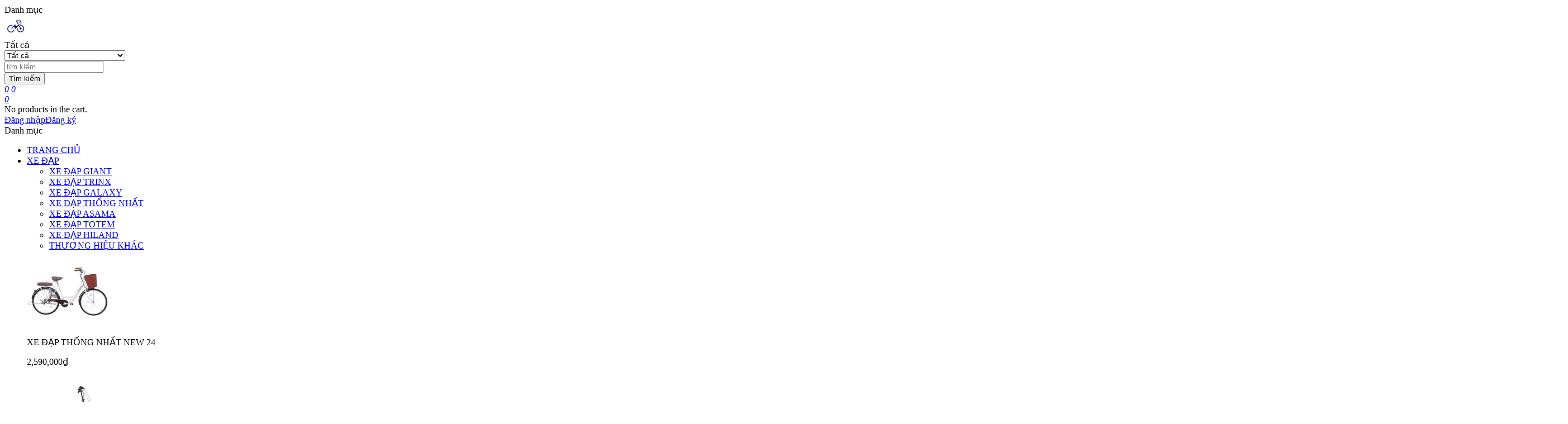

--- FILE ---
content_type: text/html; charset=UTF-8
request_url: https://sieuthixedap.com/dich-vu-cuu-ho-xe-may-50cc-o-quan-tay-ho
body_size: 17674
content:
<!DOCTYPE html>
<html lang="vi">
    <head>
        <meta charset="utf-8">
        <meta http-equiv="X-UA-Compatible" content="IE=edge">
        <meta content="width=device-width, initial-scale=1, minimum-scale=1, maximum-scale=5, user-scalable=1" name="viewport"/>
                <link rel="canonical" href="https://sieuthixedap.com/dich-vu-cuu-ho-xe-may-50cc-o-quan-tay-ho" />
        <meta name="csrf-token" content="5GfjcaQC04wxwMbwCgZoRJCFuvYJ4ELdvTj7aKVh">
        <meta name="twitter:card" content="summary"></meta>

        <!-- Fonts-->
        <link href="https://fonts.googleapis.com/css?family=Roboto:300,400,500,600,700&amp;amp;subset=latin-ext" rel="stylesheet" type="text/css">
        <!-- CSS Library-->

        <style>
            :root {
                --color-1st: #022775;
                --color-2nd: #6CD3F5;
                --primary-font: 'Roboto', sans-serif;
                --button-text-color: #FFFFFF;
                --header-text-color: #FFFFFF;
                --header-text-hover-color: #FFFFFF;
                --header-text-accent-color: #0422A2;
                --header-diliver-border-color: rgba(255,255,255, 0.15);
            }
        </style>

        <link rel="icon" type="image/x-icon" href="https://sieuthixedap.com/favicon.ico">

<title>Dịch vụ cứu hộ xe máy 50cc ở quận Tây Hồ- chất lượng làm nên thương hiệu</title>
<meta name="description" content="Siêu Thị Xe Đạp đem đến dịch vụ cứu hộ xe máy 50cc ở quận Tây Hồ nhanh chóng, chuyên nghiệp 24/7. Với báo giá cạnh tranh, sửa chữa tận nơi, uy tín. Liên hệ">
<meta name="viewport" content="width=device-width, initial-scale=1">
<meta property="og:site_name" content="SIÊU THỊ XE ĐẠP - Uy tín - Tận tâm - Đồng hành cùng bạn">
<meta property="og:image" content="https://sieuthixedap.com/storage/dich-vu-cuu-ho-xe-may-50cc-o-quan-tay-ho-0.JPG">
<meta property="og:description" content="Siêu Thị Xe Đạp đem đến dịch vụ cứu hộ xe máy 50cc ở quận Tây Hồ nhanh chóng, chuyên nghiệp 24/7. Với báo giá cạnh tranh, sửa chữa tận nơi, uy tín. Liên hệ">
<meta property="og:url" content="https://sieuthixedap.com/dich-vu-cuu-ho-xe-may-50cc-o-quan-tay-ho">
<meta property="og:title" content="Dịch vụ cứu hộ xe máy 50cc ở quận Tây Hồ- chất lượng làm nên thương hiệu">
<meta property="og:type" content="article">
<meta name="twitter:title" content="Dịch vụ cứu hộ xe máy 50cc ở quận Tây Hồ- chất lượng làm nên thương hiệu">
<meta name="twitter:description" content="Siêu Thị Xe Đạp đem đến dịch vụ cứu hộ xe máy 50cc ở quận Tây Hồ nhanh chóng, chuyên nghiệp 24/7. Với báo giá cạnh tranh, sửa chữa tận nơi, uy tín. Liên hệ">

<link media="all" type="text/css" rel="stylesheet" href="https://sieuthixedap.com/themes/martfury/fonts/Linearicons/Linearicons/Font/demo-files/demo.css">
<link media="all" type="text/css" rel="stylesheet" href="https://sieuthixedap.com/themes/martfury/plugins/bootstrap/css/bootstrap.min.css">
<link media="all" type="text/css" rel="stylesheet" href="https://sieuthixedap.com/themes/martfury/plugins/owl-carousel/assets/owl.carousel.min.css">
<link media="all" type="text/css" rel="stylesheet" href="https://sieuthixedap.com/themes/martfury/plugins/owl-carousel/assets/owl.theme.default.min.css">
<link media="all" type="text/css" rel="stylesheet" href="https://sieuthixedap.com/themes/martfury/plugins/slick/slick.css">
<link media="all" type="text/css" rel="stylesheet" href="https://sieuthixedap.com/themes/martfury/plugins/nouislider/nouislider.min.css">
<link media="all" type="text/css" rel="stylesheet" href="https://sieuthixedap.com/themes/martfury/plugins/lightGallery/css/lightgallery.min.css">
<link media="all" type="text/css" rel="stylesheet" href="https://sieuthixedap.com/themes/martfury/plugins/jquery-bar-rating/themes/fontawesome-stars.css">
<link media="all" type="text/css" rel="stylesheet" href="https://sieuthixedap.com/themes/martfury/plugins/select2/css/select2.min.css">
<link media="all" type="text/css" rel="stylesheet" href="https://sieuthixedap.com/themes/martfury/plugins/font-awesome/css/font-awesome.min.css">
<link media="all" type="text/css" rel="stylesheet" href="https://sieuthixedap.com/themes/martfury/css/style.css?v=1.13.9">
<link media="all" type="text/css" rel="stylesheet" href="https://sieuthixedap.com/themes/martfury/css/custom.css?v=1.13.9">

<link media="all" type="text/css" rel="stylesheet" href="https://sieuthixedap.com/themes/martfury/css/style.integration.css?v=1718878825">



<!-- Google Tag Manager -->
<script>(function(w,d,s,l,i){w[l]=w[l]||[];w[l].push({'gtm.start':
new Date().getTime(),event:'gtm.js'});var f=d.getElementsByTagName(s)[0],
j=d.createElement(s),dl=l!='dataLayer'?'&l='+l:'';j.async=true;j.src=
'https://www.googletagmanager.com/gtm.js?id='+i+dl;f.parentNode.insertBefore(j,f);
})(window,document,'script','dataLayer','GTM-WR9JP7P');</script>
<!-- End Google Tag Manager -->
<meta name="facebook-domain-verification" content="rzjk35ou31wmoechw07mctt3yhl0vl" />
<meta name="zalo-platform-site-verification" content="Fz3d8igkL2SVf-n_sOrYGbcVk7Qru6eXCJ0" />
<meta name="google-site-verification" content="ojiH_8kNIAH4l6qN2SvXWxyfKkAbq6PybP8edpUTOhU" />
 <!-- Google tag (gtag.js) -->
<script async src="https://www.googletagmanager.com/gtag/js?id=G-5HQ0FJ0FX7"></script>
<script>
  window.dataLayer = window.dataLayer || [];
  function gtag(){dataLayer.push(arguments);}
  gtag('js', new Date());

  gtag('config', 'G-5HQ0FJ0FX7');
</script>

<!-- Google Tag Manager -->
<script>(function(w,d,s,l,i){w[l]=w[l]||[];w[l].push({'gtm.start':
new Date().getTime(),event:'gtm.js'});var f=d.getElementsByTagName(s)[0],
j=d.createElement(s),dl=l!='dataLayer'?'&l='+l:'';j.async=true;j.src=
'https://www.googletagmanager.com/gtm.js?id='+i+dl;f.parentNode.insertBefore(j,f);
})(window,document,'script','dataLayer','GTM-P9ZGTGDC');</script>
<!-- End Google Tag Manager -->

<!-- Google Tag Manager (noscript) -->
<noscript><iframe src="https://www.googletagmanager.com/ns.html?id=GTM-P9ZGTGDC"
height="0" width="0" style="display:none;visibility:hidden"></iframe></noscript>
<!-- End Google Tag Manager (noscript) -->

    </head>
    <body >
      <!-- Google Tag Manager (noscript) -->
<noscript><iframe src="https://www.googletagmanager.com/ns.html?id=GTM-WR9JP7P"
height="0" width="0" style="display:none;visibility:hidden"></iframe></noscript>
<!-- End Google Tag Manager (noscript) -->
        <div id="alert-container"></div>
        
        

        <header class="header header--1" data-sticky="true">
            <div class="header__top">
                <div class="ps-container">
                    <div class="header__left">
                        <div class="menu--product-categories">
                            <div class="menu__toggle"><i class="icon-menu"></i><span> Danh mục</span></div>
                            <div class="menu__content" style="display: none">
                                <ul class="menu--dropdown">
                                    <li  class="menu-item-has-children has-mega-menu" >
        <a href="https://sieuthixedap.com/xe-dap"> <i class="icon-home"></i>  XE ĐẠP</a>
                    <span class="sub-toggle"></span>
            <div class="mega-menu">
                                    <div class="mega-menu__column menu_select_51">
                                                    <a href="https://sieuthixedap.com/xe-dap-giant">XE ĐẠP GIANT</a>
                                            </div>
                                    <div class="mega-menu__column menu_select_52">
                                                    <a href="https://sieuthixedap.com/xe-dap-trinx">XE ĐẠP TRINX</a>
                                            </div>
                                    <div class="mega-menu__column menu_select_54">
                                                    <a href="https://sieuthixedap.com/xe-dap-galaxy">XE ĐẠP GALAXY</a>
                                            </div>
                                    <div class="mega-menu__column menu_select_55">
                                                    <a href="https://sieuthixedap.com/xe-dap-asama">XE ĐẠP ASAMA</a>
                                            </div>
                                    <div class="mega-menu__column menu_select_57">
                                                    <a href="https://sieuthixedap.com/xe-dap-thong-nhat">XE ĐẠP THỐNG NHẤT</a>
                                            </div>
                                    <div class="mega-menu__column menu_select_58">
                                                    <a href="https://sieuthixedap.com/xe-dap-totem">XE ĐẠP TOTEM</a>
                                            </div>
                                    <div class="mega-menu__column menu_select_65">
                                                    <a href="https://sieuthixedap.com/thuong-hieu-khac">THƯƠNG HIỆU KHÁC</a>
                                            </div>
                                    <div class="mega-menu__column menu_select_89">
                                                    <a href="https://sieuthixedap.com/xe-dap-hiland">XE ĐẠP HILAND</a>
                                            </div>
                                    <div class="mega-menu__column menu_select_43013">
                                                    <a href="https://sieuthixedap.com/xe-dap-tro-luc">XE ĐẠP TRỢ LỰC</a>
                                            </div>
                                    <div class="mega-menu__column menu_select_43021">
                                                    <a href="https://sieuthixedap.com/xe-dap-tro-luc-dien">XE ĐẠP TRỢ LỰC ĐIỆN</a>
                                            </div>
                            </div>
            </li>
    <li >
        <a href="https://sieuthixedap.com/xe-dap-fixed-gear"> <i class="icon-home"></i>  XE ĐẠP FIXED GEAR</a>
            </li>
    <li  class="menu-item-has-children has-mega-menu" >
        <a href="https://sieuthixedap.com/xe-dap-the-thao"> <i class="icon-home"></i>  XE ĐẠP THỂ THAO</a>
                    <span class="sub-toggle"></span>
            <div class="mega-menu">
                                    <div class="mega-menu__column menu_select_44">
                                                    <a href="https://sieuthixedap.com/xe-dap-dia-hinh">XE ĐẠP ĐỊA HÌNH</a>
                                            </div>
                                    <div class="mega-menu__column menu_select_48">
                                                    <a href="https://sieuthixedap.com/xe-dap-dua">XE ĐẠP ĐUA</a>
                                            </div>
                            </div>
            </li>
    <li  class="menu-item-has-children has-mega-menu" >
        <a href="https://sieuthixedap.com/xe-dap-tre-em"> <i class="icon-home"></i>  XE ĐẠP TRẺ EM</a>
                    <span class="sub-toggle"></span>
            <div class="mega-menu">
                                    <div class="mega-menu__column menu_select_59">
                                                    <a href="https://sieuthixedap.com/size-12-tu-2-6-tuoi">SIZE 12 TỪ 2-6 TUỔI</a>
                                            </div>
                                    <div class="mega-menu__column menu_select_60">
                                                    <a href="https://sieuthixedap.com/size-14-tu-3-7-tuoi">SIZE 14 TỪ 3-7 TUỔI</a>
                                            </div>
                                    <div class="mega-menu__column menu_select_61">
                                                    <a href="https://sieuthixedap.com/size-16-tu-4-8-tuoi">SIZE 16 TỪ 4-8 TUỔI</a>
                                            </div>
                                    <div class="mega-menu__column menu_select_62">
                                                    <a href="https://sieuthixedap.com/size-18-tu-5-9-tuoi">SIZE 18 TỪ 5-9 TUỔI</a>
                                            </div>
                                    <div class="mega-menu__column menu_select_63">
                                                    <a href="https://sieuthixedap.com/size-20-tu-7-12-tuoi">SIZE 20 TỪ 7-12 TUỔI</a>
                                            </div>
                                    <div class="mega-menu__column menu_select_64">
                                                    <a href="https://sieuthixedap.com/size-24-tu-10-15-tuoi">SIZE 24 TỪ 10-15 TUỔI</a>
                                            </div>
                            </div>
            </li>
    <li  class="menu-item-has-children has-mega-menu" >
        <a href="https://sieuthixedap.com/xe-dap-thanh-pho"> <i class="icon-home"></i>  XE ĐẠP THÀNH PHỐ</a>
                    <span class="sub-toggle"></span>
            <div class="mega-menu">
                                    <div class="mega-menu__column menu_select_46">
                                                    <a href="https://sieuthixedap.com/xe-dap-thoi-trang">XE ĐẠP THỜI TRANG</a>
                                            </div>
                                    <div class="mega-menu__column menu_select_43007">
                                                    <a href="https://sieuthixedap.com/xe-dap-gap">XE ĐẠP GẤP</a>
                                            </div>
                            </div>
            </li>
    <li  class="menu-item-has-children has-mega-menu" >
        <a href="https://sieuthixedap.com/xe-dien"> <i class="icon-home"></i>  XE ĐIỆN</a>
                    <span class="sub-toggle"></span>
            <div class="mega-menu">
                                    <div class="mega-menu__column menu_select_15000">
                                                    <h4>XE ĐẠP ĐIỆN<span class="sub-toggle"></span></h4>
                            <ul class="mega-menu__list">
                                                                    <li><a href="https://sieuthixedap.com/xe-dap-dien-m133">XE ĐẠP ĐIỆN M133</a></li>
                                                                    <li><a href="https://sieuthixedap.com/xe-dap-dien-dvmotor">XE ĐẠP ĐIỆN DV MOTOR</a></li>
                                                                    <li><a href="https://sieuthixedap.com/xe-dap-dien-dk-bike">XE ĐẠP ĐIỆN DK BIKE</a></li>
                                                            </ul>
                                            </div>
                                    <div class="mega-menu__column menu_select_38000">
                                                    <h4>XE MÁY ĐIỆN<span class="sub-toggle"></span></h4>
                            <ul class="mega-menu__list">
                                                                    <li><a href="https://sieuthixedap.com/xe-may-dien-vespa">XE MÁY ĐIỆN VESPA</a></li>
                                                                    <li><a href="https://sieuthixedap.com/xe-may-dien-xmen">XE MÁY ĐIỆN XMEN</a></li>
                                                                    <li><a href="https://sieuthixedap.com/xe-may-dien-gogo">XE MÁY ĐIỆN GOGO</a></li>
                                                                    <li><a href="https://sieuthixedap.com/xe-may-dien-dkbike">XE MÁY ĐIỆN DKBIKE</a></li>
                                                                    <li><a href="https://sieuthixedap.com/xe-may-dien-dibao">XE MÁY ĐIỆN DIBAO</a></li>
                                                                    <li><a href="https://sieuthixedap.com/xe-may-dien-kazuki">XE MÁY ĐIỆN KAZUKI</a></li>
                                                                    <li><a href="https://sieuthixedap.com/xe-may-dien-dv-motor">XE MÁY ĐIỆN DV MOTOR</a></li>
                                                                    <li><a href="https://sieuthixedap.com/xe-may-dien-ally">XE MÁY ĐIỆN ALLY</a></li>
                                                                    <li><a href="https://sieuthixedap.com/xe-may-dien-vinfast">XE MÁY ĐIỆN VINFAST</a></li>
                                                            </ul>
                                            </div>
                            </div>
            </li>
    <li  class="menu-item-has-children has-mega-menu" >
        <a href="https://sieuthixedap.com/xe-ga-50cc"> <i class="icon-home"></i>  XE GA 50CC</a>
                    <span class="sub-toggle"></span>
            <div class="mega-menu">
                                    <div class="mega-menu__column menu_select_2000">
                                                    <a href="https://sieuthixedap.com/xe-ga-50cc-dibao">XE GA 50CC DIBAO</a>
                                            </div>
                                    <div class="mega-menu__column menu_select_3000">
                                                    <a href="https://sieuthixedap.com/xe-ga-50cc-dk-bike">XE GA 50CC DK BIKE</a>
                                            </div>
                                    <div class="mega-menu__column menu_select_5000">
                                                    <a href="https://sieuthixedap.com/xe-ga-50cc-kymco">XE GA 50CC KYMCO</a>
                                            </div>
                                    <div class="mega-menu__column menu_select_6000">
                                                    <a href="https://sieuthixedap.com/xe-ga-50cc-nioshima">XE GA 50CC NIOSHIMA</a>
                                            </div>
                                    <div class="mega-menu__column menu_select_7000">
                                                    <a href="https://sieuthixedap.com/xe-ga-50cc-sym">XE GA 50CC SYM</a>
                                            </div>
                                    <div class="mega-menu__column menu_select_8000">
                                                    <a href="https://sieuthixedap.com/xe-ga-50cc-ally">XE GA 50CC ALLY</a>
                                            </div>
                                    <div class="mega-menu__column menu_select_43014">
                                                    <a href="https://sieuthixedap.com/xe-ga-50cc-dv-motor">XE GA 50CC DV MOTOR</a>
                                            </div>
                            </div>
            </li>
    <li  class="menu-item-has-children has-mega-menu" >
        <a href="https://sieuthixedap.com/xe-cub-50cc"> <i class="icon-home"></i>  XE CUB 50CC</a>
                    <span class="sub-toggle"></span>
            <div class="mega-menu">
                                    <div class="mega-menu__column menu_select_10000">
                                                    <a href="https://sieuthixedap.com/xe-cub-50cc-rollo">XE CUB 50CC ROLLO</a>
                                            </div>
                                    <div class="mega-menu__column menu_select_11000">
                                                    <a href="https://sieuthixedap.com/xe-cub-50cc-ally">XE CUB 50CC ALLY</a>
                                            </div>
                                    <div class="mega-menu__column menu_select_12000">
                                                    <a href="https://sieuthixedap.com/xe-cub-50cc-daelim">XE CUB 50CC DAELIM</a>
                                            </div>
                                    <div class="mega-menu__column menu_select_13000">
                                                    <a href="https://sieuthixedap.com/xe-cub-50cc-hyosung">XE CUB 50CC HYOSUNG</a>
                                            </div>
                                    <div class="mega-menu__column menu_select_14000">
                                                    <a href="https://sieuthixedap.com/xe-cub-82">XE CUB 82</a>
                                            </div>
                                    <div class="mega-menu__column menu_select_43008">
                                                    <a href="https://sieuthixedap.com/xe-cub-50cc-lifan">XE CUB 50CC LIFAN</a>
                                            </div>
                            </div>
            </li>
    <li  class="menu-item-has-children has-mega-menu" >
        <a href="https://sieuthixedap.com/phu-tung"> <i class="icon-home"></i>  PHỤ TÙNG</a>
                    <span class="sub-toggle"></span>
            <div class="mega-menu">
                                    <div class="mega-menu__column menu_select_49">
                                                    <h4>PHỤ TÙNG XE ĐẠP<span class="sub-toggle"></span></h4>
                            <ul class="mega-menu__list">
                                                                    <li><a href="https://sieuthixedap.com/phu-tung-xe-dap">PHỤ TÙNG XE ĐẠP</a></li>
                                                                    <li><a href="https://sieuthixedap.com/phu-kien-xe-dap">PHỤ KIỆN XE ĐẠP</a></li>
                                                            </ul>
                                            </div>
                                    <div class="mega-menu__column menu_select_26000">
                                                    <h4>PHỤ TÙNG XE ĐIỆN XE 50CC<span class="sub-toggle"></span></h4>
                            <ul class="mega-menu__list">
                                                                    <li><a href="https://sieuthixedap.com/ac-quy-xe-dap-dien">ẮC QUY XE ĐIỆN</a></li>
                                                                    <li><a href="https://sieuthixedap.com/sac-xe-dien">SẠC XE ĐIỆN</a></li>
                                                                    <li><a href="https://sieuthixedap.com/pin-xe-dien">PIN XE ĐIỆN</a></li>
                                                                    <li><a href="https://sieuthixedap.com/phu-tung-xe-dien">PHỤ TÙNG XE ĐIỆN</a></li>
                                                                    <li><a href="https://sieuthixedap.com/phu-tung-xe-ga-50cc">PHỤ TÙNG XE GA 50CC</a></li>
                                                                    <li><a href="https://sieuthixedap.com/phu-tung-xe-cub-50cc">PHỤ TÙNG XE CUB 50CC</a></li>
                                                            </ul>
                                            </div>
                            </div>
            </li>
    <li >
        <a href="https://sieuthixedap.com/dich-vu"> <i class="icon-home"></i>  DICH VỤ</a>
            </li>

                                </ul>
                            </div>
                        </div><a class="ps-logo" href="https://sieuthixedap.com"><img src="https://sieuthixedap.com/storage/logo-tachnen.png" alt="SIEUTHIXEDAP" height="40"></a>
                    </div>
                                            <div class="header__center">
                            <form class="ps-form--quick-search" action="https://sieuthixedap.com/shop" data-ajax-url="https://sieuthixedap.com/ajax/search-products" method="get">
                                <div class="form-group--icon">
                                    <div class="product-cat-label">Tất cả</div>
                                    <select class="form-control product-category-select" name="categories[]">
                                        <option value="0">Tất cả</option>
                                                                                    <option class="level-0" value="56" >XE ĐẠP</option>
                                                                                            <option class="level-1" value="51" >&nbsp;&nbsp;&nbsp;XE ĐẠP GIANT</option>
                                                                                                                                            <option class="level-1" value="52" >&nbsp;&nbsp;&nbsp;XE ĐẠP TRINX</option>
                                                                                                                                            <option class="level-1" value="54" >&nbsp;&nbsp;&nbsp;XE ĐẠP GALAXY</option>
                                                                                                                                            <option class="level-1" value="55" >&nbsp;&nbsp;&nbsp;XE ĐẠP ASAMA</option>
                                                                                                                                            <option class="level-1" value="57" >&nbsp;&nbsp;&nbsp;XE ĐẠP THỐNG NHẤT</option>
                                                                                                                                            <option class="level-1" value="58" >&nbsp;&nbsp;&nbsp;XE ĐẠP TOTEM</option>
                                                                                                                                            <option class="level-1" value="65" >&nbsp;&nbsp;&nbsp;THƯƠNG HIỆU KHÁC</option>
                                                                                                                                            <option class="level-1" value="89" >&nbsp;&nbsp;&nbsp;XE ĐẠP HILAND</option>
                                                                                                                                            <option class="level-1" value="43013" >&nbsp;&nbsp;&nbsp;XE ĐẠP TRỢ LỰC</option>
                                                                                                                                            <option class="level-1" value="43021" >&nbsp;&nbsp;&nbsp;XE ĐẠP TRỢ LỰC ĐIỆN</option>
                                                                                                                                                                                <option class="level-0" value="43016" >XE ĐẠP FIXED GEAR</option>
                                                                                                                                <option class="level-0" value="43006" >XE ĐẠP THỂ THAO</option>
                                                                                            <option class="level-1" value="44" >&nbsp;&nbsp;&nbsp;XE ĐẠP ĐỊA HÌNH</option>
                                                                                                                                            <option class="level-1" value="48" >&nbsp;&nbsp;&nbsp;XE ĐẠP ĐUA</option>
                                                                                                                                                                                <option class="level-0" value="47" >XE ĐẠP TRẺ EM</option>
                                                                                            <option class="level-1" value="59" >&nbsp;&nbsp;&nbsp;SIZE 12 TỪ 2-6 TUỔI</option>
                                                                                                                                            <option class="level-1" value="60" >&nbsp;&nbsp;&nbsp;SIZE 14 TỪ 3-7 TUỔI</option>
                                                                                                                                            <option class="level-1" value="61" >&nbsp;&nbsp;&nbsp;SIZE 16 TỪ 4-8 TUỔI</option>
                                                                                                                                            <option class="level-1" value="62" >&nbsp;&nbsp;&nbsp;SIZE 18 TỪ 5-9 TUỔI</option>
                                                                                                                                            <option class="level-1" value="63" >&nbsp;&nbsp;&nbsp;SIZE 20 TỪ 7-12 TUỔI</option>
                                                                                                                                            <option class="level-1" value="64" >&nbsp;&nbsp;&nbsp;SIZE 24 TỪ 10-15 TUỔI</option>
                                                                                                                                                                                <option class="level-0" value="45" >XE ĐẠP THÀNH PHỐ</option>
                                                                                            <option class="level-1" value="46" >&nbsp;&nbsp;&nbsp;XE ĐẠP THỜI TRANG</option>
                                                                                                                                            <option class="level-1" value="43007" >&nbsp;&nbsp;&nbsp;XE ĐẠP GẤP</option>
                                                                                                                                                                                <option class="level-0" value="43001" >XE ĐIỆN</option>
                                                                                            <option class="level-1" value="15000" >&nbsp;&nbsp;&nbsp;XE ĐẠP ĐIỆN</option>
                                                                                                    <option class="level-2" value="16000" >&nbsp;&nbsp;&nbsp;&nbsp;&nbsp;&nbsp;XE ĐẠP ĐIỆN M133</option>
                                                                                                    <option class="level-2" value="17000" >&nbsp;&nbsp;&nbsp;&nbsp;&nbsp;&nbsp;XE ĐẠP ĐIỆN DV MOTOR</option>
                                                                                                    <option class="level-2" value="18000" >&nbsp;&nbsp;&nbsp;&nbsp;&nbsp;&nbsp;XE ĐẠP ĐIỆN DK BIKE</option>
                                                                                                                                            <option class="level-1" value="38000" >&nbsp;&nbsp;&nbsp;XE MÁY ĐIỆN</option>
                                                                                                    <option class="level-2" value="39000" >&nbsp;&nbsp;&nbsp;&nbsp;&nbsp;&nbsp;XE MÁY ĐIỆN VESPA</option>
                                                                                                    <option class="level-2" value="40000" >&nbsp;&nbsp;&nbsp;&nbsp;&nbsp;&nbsp;XE MÁY ĐIỆN XMEN</option>
                                                                                                    <option class="level-2" value="41000" >&nbsp;&nbsp;&nbsp;&nbsp;&nbsp;&nbsp;XE MÁY ĐIỆN GOGO</option>
                                                                                                    <option class="level-2" value="42000" >&nbsp;&nbsp;&nbsp;&nbsp;&nbsp;&nbsp;XE MÁY ĐIỆN DKBIKE</option>
                                                                                                    <option class="level-2" value="43000" >&nbsp;&nbsp;&nbsp;&nbsp;&nbsp;&nbsp;XE MÁY ĐIỆN DIBAO</option>
                                                                                                    <option class="level-2" value="43015" >&nbsp;&nbsp;&nbsp;&nbsp;&nbsp;&nbsp;XE MÁY ĐIỆN KAZUKI</option>
                                                                                                    <option class="level-2" value="43018" >&nbsp;&nbsp;&nbsp;&nbsp;&nbsp;&nbsp;XE MÁY ĐIỆN DV MOTOR</option>
                                                                                                    <option class="level-2" value="43019" >&nbsp;&nbsp;&nbsp;&nbsp;&nbsp;&nbsp;XE MÁY ĐIỆN ALLY</option>
                                                                                                    <option class="level-2" value="43022" >&nbsp;&nbsp;&nbsp;&nbsp;&nbsp;&nbsp;XE MÁY ĐIỆN VINFAST</option>
                                                                                                                                                                                <option class="level-0" value="1000" >XE GA 50CC</option>
                                                                                            <option class="level-1" value="2000" >&nbsp;&nbsp;&nbsp;XE GA 50CC DIBAO</option>
                                                                                                                                            <option class="level-1" value="3000" >&nbsp;&nbsp;&nbsp;XE GA 50CC DK BIKE</option>
                                                                                                                                            <option class="level-1" value="5000" >&nbsp;&nbsp;&nbsp;XE GA 50CC KYMCO</option>
                                                                                                                                            <option class="level-1" value="6000" >&nbsp;&nbsp;&nbsp;XE GA 50CC NIOSHIMA</option>
                                                                                                                                            <option class="level-1" value="7000" >&nbsp;&nbsp;&nbsp;XE GA 50CC SYM</option>
                                                                                                                                            <option class="level-1" value="8000" >&nbsp;&nbsp;&nbsp;XE GA 50CC ALLY</option>
                                                                                                                                            <option class="level-1" value="43014" >&nbsp;&nbsp;&nbsp;XE GA 50CC DV MOTOR</option>
                                                                                                                                                                                <option class="level-0" value="9000" >XE CUB 50CC</option>
                                                                                            <option class="level-1" value="10000" >&nbsp;&nbsp;&nbsp;XE CUB 50CC ROLLO</option>
                                                                                                                                            <option class="level-1" value="11000" >&nbsp;&nbsp;&nbsp;XE CUB 50CC ALLY</option>
                                                                                                                                            <option class="level-1" value="12000" >&nbsp;&nbsp;&nbsp;XE CUB 50CC DAELIM</option>
                                                                                                                                            <option class="level-1" value="13000" >&nbsp;&nbsp;&nbsp;XE CUB 50CC HYOSUNG</option>
                                                                                                                                            <option class="level-1" value="14000" >&nbsp;&nbsp;&nbsp;XE CUB 82</option>
                                                                                                                                            <option class="level-1" value="43008" >&nbsp;&nbsp;&nbsp;XE CUB 50CC LIFAN</option>
                                                                                                                                                                                <option class="level-0" value="43017" >PHỤ TÙNG</option>
                                                                                            <option class="level-1" value="49" >&nbsp;&nbsp;&nbsp;PHỤ TÙNG XE ĐẠP</option>
                                                                                                    <option class="level-2" value="43010" >&nbsp;&nbsp;&nbsp;&nbsp;&nbsp;&nbsp;PHỤ TÙNG XE ĐẠP</option>
                                                                                                    <option class="level-2" value="43011" >&nbsp;&nbsp;&nbsp;&nbsp;&nbsp;&nbsp;PHỤ KIỆN XE ĐẠP</option>
                                                                                                                                            <option class="level-1" value="26000" >&nbsp;&nbsp;&nbsp;PHỤ TÙNG XE ĐIỆN XE 50CC</option>
                                                                                                    <option class="level-2" value="19000" >&nbsp;&nbsp;&nbsp;&nbsp;&nbsp;&nbsp;ẮC QUY XE ĐIỆN</option>
                                                                                                    <option class="level-2" value="28000" >&nbsp;&nbsp;&nbsp;&nbsp;&nbsp;&nbsp;SẠC XE ĐIỆN</option>
                                                                                                    <option class="level-2" value="29000" >&nbsp;&nbsp;&nbsp;&nbsp;&nbsp;&nbsp;PIN XE ĐIỆN</option>
                                                                                                    <option class="level-2" value="43003" >&nbsp;&nbsp;&nbsp;&nbsp;&nbsp;&nbsp;PHỤ TÙNG XE ĐIỆN</option>
                                                                                                    <option class="level-2" value="43004" >&nbsp;&nbsp;&nbsp;&nbsp;&nbsp;&nbsp;PHỤ TÙNG XE GA 50CC</option>
                                                                                                    <option class="level-2" value="43005" >&nbsp;&nbsp;&nbsp;&nbsp;&nbsp;&nbsp;PHỤ TÙNG XE CUB 50CC</option>
                                                                                                                                                                                <option class="level-0" value="43020" >DICH VỤ</option>
                                                                                                                        </select>
                                </div>
                                <input class="form-control" name="q" type="text" placeholder="tìm kiếm..." id="input-search">
                                <div class="spinner-icon">
                                    <i class="fa fa-spin fa-spinner"></i>
                                </div>
                                <button type="submit">Tìm kiếm</button>
                                <div class="ps-panel--search-result"></div>
                            </form>
                        </div>
                        <div class="header__right">
                            <div class="header__actions">
                                <a class="header__extra btn-compare" href="https://sieuthixedap.com/compare" rel="nofollow"><i class="icon-chart-bars"></i><span><i>0</i></span></a>
                                <a class="header__extra btn-wishlist" href="https://sieuthixedap.com/wishlist" rel="nofollow"><i class="icon-heart"></i><span><i>0</i></span></a>
                                                                    <div class="ps-cart--mini">
                                        <a class="header__extra btn-shopping-cart" href="https://sieuthixedap.com/cart" rel="nofollow"><i class="icon-bag2"></i><span><i>0</i></span></a>
                                        <div class="ps-cart--mobile">
                                            <div class="ps-cart__content">
            <div class="ps-cart__items ps-cart_no_items">
            <span class="cart-empty-message">No products in the cart.</span>
        </div>
    </div>

                                        </div>
                                    </div>
                                                                <div class="ps-block--user-header">
                                    <div class="ps-block__left"><i class="icon-user"></i></div>
                                    <div class="ps-block__right">
                                                                                    <a href="https://sieuthixedap.com/login" rel="nofollow">Đăng nhập</a><a href="https://sieuthixedap.com/register" rel="nofollow">Đăng ký</a>
                                                                            </div>
                                </div>
                            </div>
                        </div>
                                    </div>
            </div>
            <nav class="navigation">
                <div class="ps-container header-menu">
                    <div class="navigation__left">
                        <div class="menu--product-categories">
                            <div class="menu__toggle"><i class="icon-menu"></i><span> Danh mục</span></div>
                            <div class="menu__content" style="display: none">
                                <ul class="menu--dropdown">
                                    <li  class="menu-item-has-children has-mega-menu" >
        <a href="https://sieuthixedap.com/xe-dap"> <i class="icon-home"></i>  XE ĐẠP</a>
                    <span class="sub-toggle"></span>
            <div class="mega-menu">
                                    <div class="mega-menu__column menu_select_51">
                                                    <a href="https://sieuthixedap.com/xe-dap-giant">XE ĐẠP GIANT</a>
                                            </div>
                                    <div class="mega-menu__column menu_select_52">
                                                    <a href="https://sieuthixedap.com/xe-dap-trinx">XE ĐẠP TRINX</a>
                                            </div>
                                    <div class="mega-menu__column menu_select_54">
                                                    <a href="https://sieuthixedap.com/xe-dap-galaxy">XE ĐẠP GALAXY</a>
                                            </div>
                                    <div class="mega-menu__column menu_select_55">
                                                    <a href="https://sieuthixedap.com/xe-dap-asama">XE ĐẠP ASAMA</a>
                                            </div>
                                    <div class="mega-menu__column menu_select_57">
                                                    <a href="https://sieuthixedap.com/xe-dap-thong-nhat">XE ĐẠP THỐNG NHẤT</a>
                                            </div>
                                    <div class="mega-menu__column menu_select_58">
                                                    <a href="https://sieuthixedap.com/xe-dap-totem">XE ĐẠP TOTEM</a>
                                            </div>
                                    <div class="mega-menu__column menu_select_65">
                                                    <a href="https://sieuthixedap.com/thuong-hieu-khac">THƯƠNG HIỆU KHÁC</a>
                                            </div>
                                    <div class="mega-menu__column menu_select_89">
                                                    <a href="https://sieuthixedap.com/xe-dap-hiland">XE ĐẠP HILAND</a>
                                            </div>
                                    <div class="mega-menu__column menu_select_43013">
                                                    <a href="https://sieuthixedap.com/xe-dap-tro-luc">XE ĐẠP TRỢ LỰC</a>
                                            </div>
                                    <div class="mega-menu__column menu_select_43021">
                                                    <a href="https://sieuthixedap.com/xe-dap-tro-luc-dien">XE ĐẠP TRỢ LỰC ĐIỆN</a>
                                            </div>
                            </div>
            </li>
    <li >
        <a href="https://sieuthixedap.com/xe-dap-fixed-gear"> <i class="icon-home"></i>  XE ĐẠP FIXED GEAR</a>
            </li>
    <li  class="menu-item-has-children has-mega-menu" >
        <a href="https://sieuthixedap.com/xe-dap-the-thao"> <i class="icon-home"></i>  XE ĐẠP THỂ THAO</a>
                    <span class="sub-toggle"></span>
            <div class="mega-menu">
                                    <div class="mega-menu__column menu_select_44">
                                                    <a href="https://sieuthixedap.com/xe-dap-dia-hinh">XE ĐẠP ĐỊA HÌNH</a>
                                            </div>
                                    <div class="mega-menu__column menu_select_48">
                                                    <a href="https://sieuthixedap.com/xe-dap-dua">XE ĐẠP ĐUA</a>
                                            </div>
                            </div>
            </li>
    <li  class="menu-item-has-children has-mega-menu" >
        <a href="https://sieuthixedap.com/xe-dap-tre-em"> <i class="icon-home"></i>  XE ĐẠP TRẺ EM</a>
                    <span class="sub-toggle"></span>
            <div class="mega-menu">
                                    <div class="mega-menu__column menu_select_59">
                                                    <a href="https://sieuthixedap.com/size-12-tu-2-6-tuoi">SIZE 12 TỪ 2-6 TUỔI</a>
                                            </div>
                                    <div class="mega-menu__column menu_select_60">
                                                    <a href="https://sieuthixedap.com/size-14-tu-3-7-tuoi">SIZE 14 TỪ 3-7 TUỔI</a>
                                            </div>
                                    <div class="mega-menu__column menu_select_61">
                                                    <a href="https://sieuthixedap.com/size-16-tu-4-8-tuoi">SIZE 16 TỪ 4-8 TUỔI</a>
                                            </div>
                                    <div class="mega-menu__column menu_select_62">
                                                    <a href="https://sieuthixedap.com/size-18-tu-5-9-tuoi">SIZE 18 TỪ 5-9 TUỔI</a>
                                            </div>
                                    <div class="mega-menu__column menu_select_63">
                                                    <a href="https://sieuthixedap.com/size-20-tu-7-12-tuoi">SIZE 20 TỪ 7-12 TUỔI</a>
                                            </div>
                                    <div class="mega-menu__column menu_select_64">
                                                    <a href="https://sieuthixedap.com/size-24-tu-10-15-tuoi">SIZE 24 TỪ 10-15 TUỔI</a>
                                            </div>
                            </div>
            </li>
    <li  class="menu-item-has-children has-mega-menu" >
        <a href="https://sieuthixedap.com/xe-dap-thanh-pho"> <i class="icon-home"></i>  XE ĐẠP THÀNH PHỐ</a>
                    <span class="sub-toggle"></span>
            <div class="mega-menu">
                                    <div class="mega-menu__column menu_select_46">
                                                    <a href="https://sieuthixedap.com/xe-dap-thoi-trang">XE ĐẠP THỜI TRANG</a>
                                            </div>
                                    <div class="mega-menu__column menu_select_43007">
                                                    <a href="https://sieuthixedap.com/xe-dap-gap">XE ĐẠP GẤP</a>
                                            </div>
                            </div>
            </li>
    <li  class="menu-item-has-children has-mega-menu" >
        <a href="https://sieuthixedap.com/xe-dien"> <i class="icon-home"></i>  XE ĐIỆN</a>
                    <span class="sub-toggle"></span>
            <div class="mega-menu">
                                    <div class="mega-menu__column menu_select_15000">
                                                    <h4>XE ĐẠP ĐIỆN<span class="sub-toggle"></span></h4>
                            <ul class="mega-menu__list">
                                                                    <li><a href="https://sieuthixedap.com/xe-dap-dien-m133">XE ĐẠP ĐIỆN M133</a></li>
                                                                    <li><a href="https://sieuthixedap.com/xe-dap-dien-dvmotor">XE ĐẠP ĐIỆN DV MOTOR</a></li>
                                                                    <li><a href="https://sieuthixedap.com/xe-dap-dien-dk-bike">XE ĐẠP ĐIỆN DK BIKE</a></li>
                                                            </ul>
                                            </div>
                                    <div class="mega-menu__column menu_select_38000">
                                                    <h4>XE MÁY ĐIỆN<span class="sub-toggle"></span></h4>
                            <ul class="mega-menu__list">
                                                                    <li><a href="https://sieuthixedap.com/xe-may-dien-vespa">XE MÁY ĐIỆN VESPA</a></li>
                                                                    <li><a href="https://sieuthixedap.com/xe-may-dien-xmen">XE MÁY ĐIỆN XMEN</a></li>
                                                                    <li><a href="https://sieuthixedap.com/xe-may-dien-gogo">XE MÁY ĐIỆN GOGO</a></li>
                                                                    <li><a href="https://sieuthixedap.com/xe-may-dien-dkbike">XE MÁY ĐIỆN DKBIKE</a></li>
                                                                    <li><a href="https://sieuthixedap.com/xe-may-dien-dibao">XE MÁY ĐIỆN DIBAO</a></li>
                                                                    <li><a href="https://sieuthixedap.com/xe-may-dien-kazuki">XE MÁY ĐIỆN KAZUKI</a></li>
                                                                    <li><a href="https://sieuthixedap.com/xe-may-dien-dv-motor">XE MÁY ĐIỆN DV MOTOR</a></li>
                                                                    <li><a href="https://sieuthixedap.com/xe-may-dien-ally">XE MÁY ĐIỆN ALLY</a></li>
                                                                    <li><a href="https://sieuthixedap.com/xe-may-dien-vinfast">XE MÁY ĐIỆN VINFAST</a></li>
                                                            </ul>
                                            </div>
                            </div>
            </li>
    <li  class="menu-item-has-children has-mega-menu" >
        <a href="https://sieuthixedap.com/xe-ga-50cc"> <i class="icon-home"></i>  XE GA 50CC</a>
                    <span class="sub-toggle"></span>
            <div class="mega-menu">
                                    <div class="mega-menu__column menu_select_2000">
                                                    <a href="https://sieuthixedap.com/xe-ga-50cc-dibao">XE GA 50CC DIBAO</a>
                                            </div>
                                    <div class="mega-menu__column menu_select_3000">
                                                    <a href="https://sieuthixedap.com/xe-ga-50cc-dk-bike">XE GA 50CC DK BIKE</a>
                                            </div>
                                    <div class="mega-menu__column menu_select_5000">
                                                    <a href="https://sieuthixedap.com/xe-ga-50cc-kymco">XE GA 50CC KYMCO</a>
                                            </div>
                                    <div class="mega-menu__column menu_select_6000">
                                                    <a href="https://sieuthixedap.com/xe-ga-50cc-nioshima">XE GA 50CC NIOSHIMA</a>
                                            </div>
                                    <div class="mega-menu__column menu_select_7000">
                                                    <a href="https://sieuthixedap.com/xe-ga-50cc-sym">XE GA 50CC SYM</a>
                                            </div>
                                    <div class="mega-menu__column menu_select_8000">
                                                    <a href="https://sieuthixedap.com/xe-ga-50cc-ally">XE GA 50CC ALLY</a>
                                            </div>
                                    <div class="mega-menu__column menu_select_43014">
                                                    <a href="https://sieuthixedap.com/xe-ga-50cc-dv-motor">XE GA 50CC DV MOTOR</a>
                                            </div>
                            </div>
            </li>
    <li  class="menu-item-has-children has-mega-menu" >
        <a href="https://sieuthixedap.com/xe-cub-50cc"> <i class="icon-home"></i>  XE CUB 50CC</a>
                    <span class="sub-toggle"></span>
            <div class="mega-menu">
                                    <div class="mega-menu__column menu_select_10000">
                                                    <a href="https://sieuthixedap.com/xe-cub-50cc-rollo">XE CUB 50CC ROLLO</a>
                                            </div>
                                    <div class="mega-menu__column menu_select_11000">
                                                    <a href="https://sieuthixedap.com/xe-cub-50cc-ally">XE CUB 50CC ALLY</a>
                                            </div>
                                    <div class="mega-menu__column menu_select_12000">
                                                    <a href="https://sieuthixedap.com/xe-cub-50cc-daelim">XE CUB 50CC DAELIM</a>
                                            </div>
                                    <div class="mega-menu__column menu_select_13000">
                                                    <a href="https://sieuthixedap.com/xe-cub-50cc-hyosung">XE CUB 50CC HYOSUNG</a>
                                            </div>
                                    <div class="mega-menu__column menu_select_14000">
                                                    <a href="https://sieuthixedap.com/xe-cub-82">XE CUB 82</a>
                                            </div>
                                    <div class="mega-menu__column menu_select_43008">
                                                    <a href="https://sieuthixedap.com/xe-cub-50cc-lifan">XE CUB 50CC LIFAN</a>
                                            </div>
                            </div>
            </li>
    <li  class="menu-item-has-children has-mega-menu" >
        <a href="https://sieuthixedap.com/phu-tung"> <i class="icon-home"></i>  PHỤ TÙNG</a>
                    <span class="sub-toggle"></span>
            <div class="mega-menu">
                                    <div class="mega-menu__column menu_select_49">
                                                    <h4>PHỤ TÙNG XE ĐẠP<span class="sub-toggle"></span></h4>
                            <ul class="mega-menu__list">
                                                                    <li><a href="https://sieuthixedap.com/phu-tung-xe-dap">PHỤ TÙNG XE ĐẠP</a></li>
                                                                    <li><a href="https://sieuthixedap.com/phu-kien-xe-dap">PHỤ KIỆN XE ĐẠP</a></li>
                                                            </ul>
                                            </div>
                                    <div class="mega-menu__column menu_select_26000">
                                                    <h4>PHỤ TÙNG XE ĐIỆN XE 50CC<span class="sub-toggle"></span></h4>
                            <ul class="mega-menu__list">
                                                                    <li><a href="https://sieuthixedap.com/ac-quy-xe-dap-dien">ẮC QUY XE ĐIỆN</a></li>
                                                                    <li><a href="https://sieuthixedap.com/sac-xe-dien">SẠC XE ĐIỆN</a></li>
                                                                    <li><a href="https://sieuthixedap.com/pin-xe-dien">PIN XE ĐIỆN</a></li>
                                                                    <li><a href="https://sieuthixedap.com/phu-tung-xe-dien">PHỤ TÙNG XE ĐIỆN</a></li>
                                                                    <li><a href="https://sieuthixedap.com/phu-tung-xe-ga-50cc">PHỤ TÙNG XE GA 50CC</a></li>
                                                                    <li><a href="https://sieuthixedap.com/phu-tung-xe-cub-50cc">PHỤ TÙNG XE CUB 50CC</a></li>
                                                            </ul>
                                            </div>
                            </div>
            </li>
    <li >
        <a href="https://sieuthixedap.com/dich-vu"> <i class="icon-home"></i>  DICH VỤ</a>
            </li>

                                </ul>
                            </div>
                        </div>
                    </div>
                    <div class="navigation__right">
                        <ul  class="menu">
                <li class="  ">
            <a href="https://sieuthixedap.com" >
                 TRANG CHỦ
            </a>
                    </li>
                <li class=" menu-item-has-children   783098- 871  ">
            <a href="https://sieuthixedap.com/xe-dap" >
                 <i class="xedap"></i>  XE ĐẠP
            </a>
                                        <span class="sub-toggle"></span>
                <div class="sub-menu">
                <div class="row">
                    <div class="col-md-6"> 
                <ul  class="sub-menus">
                <li class="  ">
            <a href="https://sieuthixedap.com/xe-dap-giant" >
                 XE ĐẠP GIANT
            </a>
                    </li>
                <li class="  ">
            <a href="https://sieuthixedap.com/xe-dap-trinx" >
                 XE ĐẠP TRINX
            </a>
                    </li>
                <li class="  ">
            <a href="https://sieuthixedap.com/xe-dap-galaxy" >
                 XE ĐẠP GALAXY
            </a>
                    </li>
                <li class="  ">
            <a href="https://sieuthixedap.com/xe-dap-thong-nhat" >
                 XE ĐẠP THỐNG NHẤT
            </a>
                    </li>
                <li class="  ">
            <a href="https://sieuthixedap.com/xe-dap-asama" >
                 XE ĐẠP ASAMA
            </a>
                    </li>
                <li class="  ">
            <a href="https://sieuthixedap.com/xe-dap-totem" >
                 XE ĐẠP TOTEM
            </a>
                    </li>
                <li class="  ">
            <a href="https://sieuthixedap.com/xe-dap-hiland" >
                 XE ĐẠP HILAND
            </a>
                    </li>
                <li class="  ">
            <a href="https://sieuthixedap.com/thuong-hieu-khac" >
                 THƯƠNG HIỆU KHÁC
            </a>
                    </li>
    </ul>

                
                    </div>
                    <div class="col-md-3">
                                            <div class="item d-flex">
                                            <div class="product-img">
                    <img src="https://sieuthixedap.com/storage/products/thongnhat/new-24-26-2023/xe-dap-thong-nhat-new-24-26-40-150x150.jpg" alt="XE ĐẠP THỐNG NHẤT NEW 24"/>
                    </div>
                                        <div>
                    <span>
                        XE ĐẠP THỐNG NHẤT NEW 24
                    </span>
                    <p>2,590,000₫</p>
                    </div>                    
                    </div>
                                          <div class="item d-flex">
                                            <div class="product-img">
                    <img src="https://sieuthixedap.com/storage/products/hiland/hic200/xe-dap-hiland-furacan-20-v-4-1-150x150.jpg" alt="XE ĐẠP GẤP HILAND FURACAN 20&quot;"/>
                    </div>
                                        <div>
                    <span>
                        XE ĐẠP GẤP HILAND FURACAN 20&quot;
                    </span>
                    <p>4,750,000₫</p>
                    </div>                    
                    </div>
                       
                    </div>
                    <div class="col-md-3">
                    <div class="promote-img">
                    <img src="https://sieuthixedap.com/menu_category/xedap.jpg">
                    </div>
                    </div>
                    </div>
                </div> 
                         
                    </li>
                <li class=" menu-item-has-children   783768-783474  ">
            <a href="https://sieuthixedap.com/xe-dien" >
                 <i class="xedap"></i>  XE ĐIỆN
            </a>
                                        <span class="sub-toggle"></span>
                <div class="sub-menu">
                <div class="row">
                    <div class="col-md-6"> 
                <ul  class="sub-menus">
                <li class=" menu-item-has-children   lv2  ">
            <a href="https://sieuthixedap.com/xe-dap-dien" >
                 Xe đạp điện
            </a>
                                        <span class="sub-toggle"></span>
                <div class="sub-menu-lv2">
                <ul class="mega-menu__list">
            <li>
            <a href="https://sieuthixedap.com/xe-dap-dien-m133" >
                 XE ĐẠP ĐIỆN M133
            </a>
                    </li>
            <li>
            <a href="https://sieuthixedap.com/xe-dap-dien-dk-bike" >
                 XE ĐẠP ĐIỆN DK BIKE
            </a>
                    </li>
            <li>
            <a href="https://sieuthixedap.com/xe-dap-dien-dvmotor" >
                 XE ĐẠP ĐIỆN DV MOTOR
            </a>
                    </li>
    </ul>

                </div>       
                         
                    </li>
                <li class=" menu-item-has-children   lv2  ">
            <a href="https://sieuthixedap.com/xe-may-dien" >
                 Xe máy điện
            </a>
                                        <span class="sub-toggle"></span>
                <div class="sub-menu-lv2">
                <ul class="mega-menu__list">
            <li>
            <a href="https://sieuthixedap.com/xe-may-dien-vespa" >
                 XE MÁY ĐIỆN VESPA
            </a>
                    </li>
            <li>
            <a href="https://sieuthixedap.com/xe-may-dien-xmen" >
                 XE MÁY ĐIỆN XMEN
            </a>
                    </li>
            <li>
            <a href="https://sieuthixedap.com/xe-may-dien-gogo" >
                 XE MÁY ĐIỆN GOGO
            </a>
                    </li>
            <li>
            <a href="https://sieuthixedap.com/xe-may-dien-dkbike" >
                 XE MÁY ĐIỆN DKBIKE
            </a>
                    </li>
    </ul>

                </div>       
                         
                    </li>
                <li class=" menu-item-has-children   lv2  ">
            <a href="https://sieuthixedap.com/xe-may-dien" >
                 Xe máy điện
            </a>
                                        <span class="sub-toggle"></span>
                <div class="sub-menu-lv2">
                <ul class="mega-menu__list">
            <li>
            <a href="https://sieuthixedap.com/xe-may-dien-dibao" >
                 XE MÁY ĐIỆN DIBAO
            </a>
                    </li>
            <li>
            <a href="https://sieuthixedap.com/xe-may-dien-kazuki" >
                 XE MÁY ĐIỆN KAZUKI
            </a>
                    </li>
            <li>
            <a href="https://sieuthixedap.com/xe-may-dien-dv-motor" >
                 XE MÁY ĐIỆN DV MOTOR
            </a>
                    </li>
    </ul>

                </div>       
                         
                    </li>
    </ul>

                
                    </div>
                    <div class="col-md-3">
                                            <div class="item d-flex">
                                            <div class="product-img">
                    <img src="https://sieuthixedap.com/storage/xdxm/takashi-figo/xe-dap-dien-takashi-figo-1-150x150.jpg" alt="XE ĐIỆN TAKASHI FIGO"/>
                    </div>
                                        <div>
                    <span>
                        XE ĐIỆN TAKASHI FIGO
                    </span>
                    <p>14,500,000₫</p>
                    </div>                    
                    </div>
                                          <div class="item d-flex">
                                            <div class="product-img">
                    <img src="https://sieuthixedap.com/storage/products/tesla-chic/xe-may-dien-dibao-tesla-chic-3-150x150.jpg" alt="XE MÁY ĐIỆN DIBAO TESLA CHIC"/>
                    </div>
                                        <div>
                    <span>
                        XE MÁY ĐIỆN DIBAO TESLA CHIC
                    </span>
                    <p>19,690,000₫</p>
                    </div>                    
                    </div>
                       
                    </div>
                    <div class="col-md-3">
                    <div class="promote-img">
                    <img src="https://sieuthixedap.com/menu_category/xedap.jpg">
                    </div>
                    </div>
                    </div>
                </div> 
                         
                    </li>
                <li class=" menu-item-has-children   783166-783164  ">
            <a href="https://sieuthixedap.com/xe-ga-50cc" >
                 <i class="xedap"></i>  XE GA 50CC
            </a>
                                        <span class="sub-toggle"></span>
                <div class="sub-menu">
                <div class="row">
                    <div class="col-md-6"> 
                <ul  class="sub-menus">
                <li class="  ">
            <a href="https://sieuthixedap.com/xe-ga-50cc-dibao" >
                 XE GA 50CC DIBAO
            </a>
                    </li>
                <li class="  ">
            <a href="https://sieuthixedap.com/xe-ga-50cc-dk-bike" >
                 XE GA 50CC DK BIKE
            </a>
                    </li>
                <li class="  ">
            <a href="https://sieuthixedap.com/xe-ga-50cc-kymco" >
                 XE GA 50CC KYMCO
            </a>
                    </li>
                <li class="  ">
            <a href="https://sieuthixedap.com/xe-ga-50cc-nioshima" >
                 XE GA 50CC NIOSHIMA
            </a>
                    </li>
                <li class="  ">
            <a href="https://sieuthixedap.com/xe-ga-50cc-sym" >
                 XE GA 50CC SYM
            </a>
                    </li>
                <li class="  ">
            <a href="https://sieuthixedap.com/xe-ga-50cc-ally" >
                 XE GA 50CC ALLY
            </a>
                    </li>
                <li class="  ">
            <a href="https://sieuthixedap.com/xe-ga-50cc-dv-motor" >
                 XE GA 50CC DV MOTOR
            </a>
                    </li>
    </ul>

                
                    </div>
                    <div class="col-md-3">
                                            <div class="item d-flex">
                                            <div class="product-img">
                    <img src="https://sieuthixedap.com/storage/xdxm/venus-xang/xe-ga-50cc-dvmotor-venus-20-150x150.jpg" alt="XE GA 50CC DV MOTOR VENUS"/>
                    </div>
                                        <div>
                    <span>
                        XE GA 50CC DV MOTOR VENUS
                    </span>
                    <p>22,500,000₫</p>
                    </div>                    
                    </div>
                                          <div class="item d-flex">
                                            <div class="product-img">
                    <img src="https://sieuthixedap.com/storage/xdxm/crea-kazuki-xang/xe-ga-50cc-crea-kazuki-6-150x150.jpg" alt="XE GA 50CC CREA DVMOTOR"/>
                    </div>
                                        <div>
                    <span>
                        XE GA 50CC CREA DVMOTOR
                    </span>
                    <p>20,200,000₫</p>
                    </div>                    
                    </div>
                       
                    </div>
                    <div class="col-md-3">
                    <div class="promote-img">
                    <img src="https://sieuthixedap.com/menu_category/xedap.jpg">
                    </div>
                    </div>
                    </div>
                </div> 
                         
                    </li>
                <li class=" menu-item-has-children   783197-782000  ">
            <a href="https://sieuthixedap.com/xe-cub-50cc" >
                 <i class="xedap"></i>  XE CUB 50CC
            </a>
                                        <span class="sub-toggle"></span>
                <div class="sub-menu">
                <div class="row">
                    <div class="col-md-6"> 
                <ul  class="sub-menus">
                <li class="  ">
            <a href="https://sieuthixedap.com/xe-cub-50cc-rollo" >
                 XE CUB 50CC ROLLO
            </a>
                    </li>
                <li class="  ">
            <a href="https://sieuthixedap.com/xe-cub-50cc-ally" >
                 XE CUB 50CC ALLY
            </a>
                    </li>
                <li class="  ">
            <a href="https://sieuthixedap.com/xe-cub-50cc-daelim" >
                 XE CUB 50CC DAELIM
            </a>
                    </li>
                <li class="  ">
            <a href="https://sieuthixedap.com/xe-cub-50cc-hyosung" >
                 XE CUB 50CC HYOSUNG
            </a>
                    </li>
                <li class="  ">
            <a href="https://sieuthixedap.com/xe-cub-82" >
                 XE CUB 82
            </a>
                    </li>
    </ul>

                
                    </div>
                    <div class="col-md-3">
                                            <div class="item d-flex">
                                            <div class="product-img">
                    <img src="https://sieuthixedap.com/storage/xdxm/cub-c1/xe-cub-50cc-c1-5-150x150.jpg" alt="XE CUB 50CC DAELIM IKD C1"/>
                    </div>
                                        <div>
                    <span>
                        XE CUB 50CC DAELIM IKD C1
                    </span>
                    <p>15,500,000₫</p>
                    </div>                    
                    </div>
                                          <div class="item d-flex">
                                            <div class="product-img">
                    <img src="https://sieuthixedap.com/storage/products/cub-86-lifan/xe-cub-lifan-86-50cc-11-3-150x150.jpg" alt="XE CUB LIFAN 86 50CC"/>
                    </div>
                                        <div>
                    <span>
                        XE CUB LIFAN 86 50CC
                    </span>
                    <p>18,200,000₫</p>
                    </div>                    
                    </div>
                       
                    </div>
                    <div class="col-md-3">
                    <div class="promote-img">
                    <img src="https://sieuthixedap.com/menu_category/xedap.jpg">
                    </div>
                    </div>
                    </div>
                </div> 
                         
                    </li>
                <li class=" menu-item-has-children   313000-319000  ">
            <a href="https://sieuthixedap.com/phu-tung-xe-dien-xe-50cc" >
                 <i class="xedap"></i>  PHỤ TÙNG
            </a>
                                        <span class="sub-toggle"></span>
                <div class="sub-menu">
                <div class="row">
                    <div class="col-md-6"> 
                <ul  class="sub-menus">
                <li class="  ">
            <a href="https://sieuthixedap.com/ac-quy-xe-dap-dien" >
                 ẮC QUY XE ĐIỆN
            </a>
                    </li>
                <li class="  ">
            <a href="https://sieuthixedap.com/sac-xe-dien" >
                 SẠC XE ĐIỆN
            </a>
                    </li>
                <li class="  ">
            <a href="https://sieuthixedap.com/pin-xe-dien" >
                 PIN XE ĐIỆN
            </a>
                    </li>
                <li class="  ">
            <a href="https://sieuthixedap.com/phu-tung-xe-dien" >
                 PHỤ TÙNG XE ĐIỆN
            </a>
                    </li>
                <li class="  ">
            <a href="https://sieuthixedap.com/phu-tung-xe-ga-50cc" >
                 PHỤ TÙNG XE GA 50CC
            </a>
                    </li>
                <li class="  ">
            <a href="https://sieuthixedap.com/phu-tung-xe-cub-50cc" >
                 PHỤ TÙNG XE CUB 50CC
            </a>
                    </li>
    </ul>

                
                    </div>
                    <div class="col-md-3">
                                            <div class="item d-flex">
                                            <div class="product-img">
                    <img src="https://sieuthixedap.com/storage/phu-tung-xe/ac-quy/ac-quy-xe-dien-thien-nang-dau-trau-48v-20a-150x150.png" alt="ẮC QUY XE ĐIỆN THIÊN NĂNG ĐẦU TRÂU 48V 20A"/>
                    </div>
                                        <div>
                    <span>
                        ẮC QUY XE ĐIỆN THIÊN NĂNG ĐẦU TRÂU 48V 20A
                    </span>
                    <p>1,950,000₫</p>
                    </div>                    
                    </div>
                                          <div class="item d-flex">
                                            <div class="product-img">
                    <img src="https://sieuthixedap.com/storage/phu-tung-xe/ac-quy/pin-xe-dap-dien-48v-10a-150x150.png" alt="PIN XE ĐẠP ĐIỆN 48V-10A"/>
                    </div>
                                        <div>
                    <span>
                        PIN XE ĐẠP ĐIỆN 48V-10A
                    </span>
                    <p>4,400,000₫</p>
                    </div>                    
                    </div>
                       
                    </div>
                    <div class="col-md-3">
                    <div class="promote-img">
                    <img src="https://sieuthixedap.com/menu_category/xedap.jpg">
                    </div>
                    </div>
                    </div>
                </div> 
                         
                    </li>
                <li class="  ">
            <a href="https://sieuthixedap.com/tin-tuc-chung" >
                 TIN TỨC
            </a>
                    </li>
                <li class="  ">
            <a href="https://sieuthixedap.com/tin-tuyen-dung-thang-92024-sieuthixedapcom" >
                 TUYỂN DỤNG
            </a>
                    </li>
    </ul>

                                                    <ul class="navigation__extra">                                
                                                                                            </ul>
                                            </div>
                </div>
            </nav>
        </header>
                    <header class="header header--mobile" data-sticky="true">
    <div class="header__top">
        <div class="header__left">
            <p></p>
        </div>
                    <div class="header__right">
                <ul class="navigation__extra">
                    <li><a href="https://sieuthixedap.com/orders/tracking">Tra cứu đơn hàng</a></li>
                                                        </ul>
            </div>
            </div>
    <div class="navigation--mobile">
        <div class="navigation__left"><a class="ps-logo" href="https://sieuthixedap.com"><img src="https://sieuthixedap.com/storage/logo-tachnen.png" alt="SIEUTHIXEDAP"></a></div>
                    <div class="navigation__right">
                <div class="header__actions">
                    <div class="ps-cart--mini">
                        <a class="header__extra btn-shopping-cart" href="javascript:void(0)">
                            <i class="icon-bag2"></i><span><i>0</i></span>
                        </a>
                        <div class="ps-cart--mobile">
                            <div class="ps-cart__content">
            <div class="ps-cart__items ps-cart_no_items">
            <span class="cart-empty-message">No products in the cart.</span>
        </div>
    </div>

                        </div>
                    </div>
                    <div class="ps-block--user-header">
                        <div class="ps-block__left"><a href="https://sieuthixedap.com/customer/overview"><i class="icon-user"></i></a></div>
                    </div>
                </div>
            </div>
            </div>
            <div class="ps-search--mobile">
            <form class="ps-form--search-mobile" action="https://sieuthixedap.com/shop" method="get">
                <div class="form-group--nest">
                    <input class="form-control" name="q" value="" type="text" placeholder="Search something...">
                    <button type="submit"><i class="icon-magnifier"></i></button>
                </div>
            </form>
        </div>
    </header>

                            <div class="ps-panel--sidebar" id="cart-mobile" style="display: none">
                <div class="ps-panel__header">
                    <h3>Giỏ hàng</h3>
                </div>
                <div class="navigation__content">
                    <div class="ps-cart--mobile">
                        <div class="ps-cart__content">
            <div class="ps-cart__items ps-cart_no_items">
            <span class="cart-empty-message">No products in the cart.</span>
        </div>
    </div>

                    </div>
                </div>
            </div>
            <div class="ps-panel--sidebar" id="navigation-mobile" style="display: none">
                <div class="ps-panel__header">
                    <h3>Danh mục</h3>
                </div>
                <div class="ps-panel__content">
                    <ul class="menu--mobile">
                        <li  class="menu-item-has-children has-mega-menu" >
        <a href="https://sieuthixedap.com/xe-dap"> <i class="icon-home"></i>  XE ĐẠP</a>
                    <span class="sub-toggle"></span>
            <div class="mega-menu">
                                    <div class="mega-menu__column menu_select_51">
                                                    <a href="https://sieuthixedap.com/xe-dap-giant">XE ĐẠP GIANT</a>
                                            </div>
                                    <div class="mega-menu__column menu_select_52">
                                                    <a href="https://sieuthixedap.com/xe-dap-trinx">XE ĐẠP TRINX</a>
                                            </div>
                                    <div class="mega-menu__column menu_select_54">
                                                    <a href="https://sieuthixedap.com/xe-dap-galaxy">XE ĐẠP GALAXY</a>
                                            </div>
                                    <div class="mega-menu__column menu_select_55">
                                                    <a href="https://sieuthixedap.com/xe-dap-asama">XE ĐẠP ASAMA</a>
                                            </div>
                                    <div class="mega-menu__column menu_select_57">
                                                    <a href="https://sieuthixedap.com/xe-dap-thong-nhat">XE ĐẠP THỐNG NHẤT</a>
                                            </div>
                                    <div class="mega-menu__column menu_select_58">
                                                    <a href="https://sieuthixedap.com/xe-dap-totem">XE ĐẠP TOTEM</a>
                                            </div>
                                    <div class="mega-menu__column menu_select_65">
                                                    <a href="https://sieuthixedap.com/thuong-hieu-khac">THƯƠNG HIỆU KHÁC</a>
                                            </div>
                                    <div class="mega-menu__column menu_select_89">
                                                    <a href="https://sieuthixedap.com/xe-dap-hiland">XE ĐẠP HILAND</a>
                                            </div>
                                    <div class="mega-menu__column menu_select_43013">
                                                    <a href="https://sieuthixedap.com/xe-dap-tro-luc">XE ĐẠP TRỢ LỰC</a>
                                            </div>
                                    <div class="mega-menu__column menu_select_43021">
                                                    <a href="https://sieuthixedap.com/xe-dap-tro-luc-dien">XE ĐẠP TRỢ LỰC ĐIỆN</a>
                                            </div>
                            </div>
            </li>
    <li >
        <a href="https://sieuthixedap.com/xe-dap-fixed-gear"> <i class="icon-home"></i>  XE ĐẠP FIXED GEAR</a>
            </li>
    <li  class="menu-item-has-children has-mega-menu" >
        <a href="https://sieuthixedap.com/xe-dap-the-thao"> <i class="icon-home"></i>  XE ĐẠP THỂ THAO</a>
                    <span class="sub-toggle"></span>
            <div class="mega-menu">
                                    <div class="mega-menu__column menu_select_44">
                                                    <a href="https://sieuthixedap.com/xe-dap-dia-hinh">XE ĐẠP ĐỊA HÌNH</a>
                                            </div>
                                    <div class="mega-menu__column menu_select_48">
                                                    <a href="https://sieuthixedap.com/xe-dap-dua">XE ĐẠP ĐUA</a>
                                            </div>
                            </div>
            </li>
    <li  class="menu-item-has-children has-mega-menu" >
        <a href="https://sieuthixedap.com/xe-dap-tre-em"> <i class="icon-home"></i>  XE ĐẠP TRẺ EM</a>
                    <span class="sub-toggle"></span>
            <div class="mega-menu">
                                    <div class="mega-menu__column menu_select_59">
                                                    <a href="https://sieuthixedap.com/size-12-tu-2-6-tuoi">SIZE 12 TỪ 2-6 TUỔI</a>
                                            </div>
                                    <div class="mega-menu__column menu_select_60">
                                                    <a href="https://sieuthixedap.com/size-14-tu-3-7-tuoi">SIZE 14 TỪ 3-7 TUỔI</a>
                                            </div>
                                    <div class="mega-menu__column menu_select_61">
                                                    <a href="https://sieuthixedap.com/size-16-tu-4-8-tuoi">SIZE 16 TỪ 4-8 TUỔI</a>
                                            </div>
                                    <div class="mega-menu__column menu_select_62">
                                                    <a href="https://sieuthixedap.com/size-18-tu-5-9-tuoi">SIZE 18 TỪ 5-9 TUỔI</a>
                                            </div>
                                    <div class="mega-menu__column menu_select_63">
                                                    <a href="https://sieuthixedap.com/size-20-tu-7-12-tuoi">SIZE 20 TỪ 7-12 TUỔI</a>
                                            </div>
                                    <div class="mega-menu__column menu_select_64">
                                                    <a href="https://sieuthixedap.com/size-24-tu-10-15-tuoi">SIZE 24 TỪ 10-15 TUỔI</a>
                                            </div>
                            </div>
            </li>
    <li  class="menu-item-has-children has-mega-menu" >
        <a href="https://sieuthixedap.com/xe-dap-thanh-pho"> <i class="icon-home"></i>  XE ĐẠP THÀNH PHỐ</a>
                    <span class="sub-toggle"></span>
            <div class="mega-menu">
                                    <div class="mega-menu__column menu_select_46">
                                                    <a href="https://sieuthixedap.com/xe-dap-thoi-trang">XE ĐẠP THỜI TRANG</a>
                                            </div>
                                    <div class="mega-menu__column menu_select_43007">
                                                    <a href="https://sieuthixedap.com/xe-dap-gap">XE ĐẠP GẤP</a>
                                            </div>
                            </div>
            </li>
    <li  class="menu-item-has-children has-mega-menu" >
        <a href="https://sieuthixedap.com/xe-dien"> <i class="icon-home"></i>  XE ĐIỆN</a>
                    <span class="sub-toggle"></span>
            <div class="mega-menu">
                                    <div class="mega-menu__column menu_select_15000">
                                                    <h4>XE ĐẠP ĐIỆN<span class="sub-toggle"></span></h4>
                            <ul class="mega-menu__list">
                                                                    <li><a href="https://sieuthixedap.com/xe-dap-dien-m133">XE ĐẠP ĐIỆN M133</a></li>
                                                                    <li><a href="https://sieuthixedap.com/xe-dap-dien-dvmotor">XE ĐẠP ĐIỆN DV MOTOR</a></li>
                                                                    <li><a href="https://sieuthixedap.com/xe-dap-dien-dk-bike">XE ĐẠP ĐIỆN DK BIKE</a></li>
                                                            </ul>
                                            </div>
                                    <div class="mega-menu__column menu_select_38000">
                                                    <h4>XE MÁY ĐIỆN<span class="sub-toggle"></span></h4>
                            <ul class="mega-menu__list">
                                                                    <li><a href="https://sieuthixedap.com/xe-may-dien-vespa">XE MÁY ĐIỆN VESPA</a></li>
                                                                    <li><a href="https://sieuthixedap.com/xe-may-dien-xmen">XE MÁY ĐIỆN XMEN</a></li>
                                                                    <li><a href="https://sieuthixedap.com/xe-may-dien-gogo">XE MÁY ĐIỆN GOGO</a></li>
                                                                    <li><a href="https://sieuthixedap.com/xe-may-dien-dkbike">XE MÁY ĐIỆN DKBIKE</a></li>
                                                                    <li><a href="https://sieuthixedap.com/xe-may-dien-dibao">XE MÁY ĐIỆN DIBAO</a></li>
                                                                    <li><a href="https://sieuthixedap.com/xe-may-dien-kazuki">XE MÁY ĐIỆN KAZUKI</a></li>
                                                                    <li><a href="https://sieuthixedap.com/xe-may-dien-dv-motor">XE MÁY ĐIỆN DV MOTOR</a></li>
                                                                    <li><a href="https://sieuthixedap.com/xe-may-dien-ally">XE MÁY ĐIỆN ALLY</a></li>
                                                                    <li><a href="https://sieuthixedap.com/xe-may-dien-vinfast">XE MÁY ĐIỆN VINFAST</a></li>
                                                            </ul>
                                            </div>
                            </div>
            </li>
    <li  class="menu-item-has-children has-mega-menu" >
        <a href="https://sieuthixedap.com/xe-ga-50cc"> <i class="icon-home"></i>  XE GA 50CC</a>
                    <span class="sub-toggle"></span>
            <div class="mega-menu">
                                    <div class="mega-menu__column menu_select_2000">
                                                    <a href="https://sieuthixedap.com/xe-ga-50cc-dibao">XE GA 50CC DIBAO</a>
                                            </div>
                                    <div class="mega-menu__column menu_select_3000">
                                                    <a href="https://sieuthixedap.com/xe-ga-50cc-dk-bike">XE GA 50CC DK BIKE</a>
                                            </div>
                                    <div class="mega-menu__column menu_select_5000">
                                                    <a href="https://sieuthixedap.com/xe-ga-50cc-kymco">XE GA 50CC KYMCO</a>
                                            </div>
                                    <div class="mega-menu__column menu_select_6000">
                                                    <a href="https://sieuthixedap.com/xe-ga-50cc-nioshima">XE GA 50CC NIOSHIMA</a>
                                            </div>
                                    <div class="mega-menu__column menu_select_7000">
                                                    <a href="https://sieuthixedap.com/xe-ga-50cc-sym">XE GA 50CC SYM</a>
                                            </div>
                                    <div class="mega-menu__column menu_select_8000">
                                                    <a href="https://sieuthixedap.com/xe-ga-50cc-ally">XE GA 50CC ALLY</a>
                                            </div>
                                    <div class="mega-menu__column menu_select_43014">
                                                    <a href="https://sieuthixedap.com/xe-ga-50cc-dv-motor">XE GA 50CC DV MOTOR</a>
                                            </div>
                            </div>
            </li>
    <li  class="menu-item-has-children has-mega-menu" >
        <a href="https://sieuthixedap.com/xe-cub-50cc"> <i class="icon-home"></i>  XE CUB 50CC</a>
                    <span class="sub-toggle"></span>
            <div class="mega-menu">
                                    <div class="mega-menu__column menu_select_10000">
                                                    <a href="https://sieuthixedap.com/xe-cub-50cc-rollo">XE CUB 50CC ROLLO</a>
                                            </div>
                                    <div class="mega-menu__column menu_select_11000">
                                                    <a href="https://sieuthixedap.com/xe-cub-50cc-ally">XE CUB 50CC ALLY</a>
                                            </div>
                                    <div class="mega-menu__column menu_select_12000">
                                                    <a href="https://sieuthixedap.com/xe-cub-50cc-daelim">XE CUB 50CC DAELIM</a>
                                            </div>
                                    <div class="mega-menu__column menu_select_13000">
                                                    <a href="https://sieuthixedap.com/xe-cub-50cc-hyosung">XE CUB 50CC HYOSUNG</a>
                                            </div>
                                    <div class="mega-menu__column menu_select_14000">
                                                    <a href="https://sieuthixedap.com/xe-cub-82">XE CUB 82</a>
                                            </div>
                                    <div class="mega-menu__column menu_select_43008">
                                                    <a href="https://sieuthixedap.com/xe-cub-50cc-lifan">XE CUB 50CC LIFAN</a>
                                            </div>
                            </div>
            </li>
    <li  class="menu-item-has-children has-mega-menu" >
        <a href="https://sieuthixedap.com/phu-tung"> <i class="icon-home"></i>  PHỤ TÙNG</a>
                    <span class="sub-toggle"></span>
            <div class="mega-menu">
                                    <div class="mega-menu__column menu_select_49">
                                                    <h4>PHỤ TÙNG XE ĐẠP<span class="sub-toggle"></span></h4>
                            <ul class="mega-menu__list">
                                                                    <li><a href="https://sieuthixedap.com/phu-tung-xe-dap">PHỤ TÙNG XE ĐẠP</a></li>
                                                                    <li><a href="https://sieuthixedap.com/phu-kien-xe-dap">PHỤ KIỆN XE ĐẠP</a></li>
                                                            </ul>
                                            </div>
                                    <div class="mega-menu__column menu_select_26000">
                                                    <h4>PHỤ TÙNG XE ĐIỆN XE 50CC<span class="sub-toggle"></span></h4>
                            <ul class="mega-menu__list">
                                                                    <li><a href="https://sieuthixedap.com/ac-quy-xe-dap-dien">ẮC QUY XE ĐIỆN</a></li>
                                                                    <li><a href="https://sieuthixedap.com/sac-xe-dien">SẠC XE ĐIỆN</a></li>
                                                                    <li><a href="https://sieuthixedap.com/pin-xe-dien">PIN XE ĐIỆN</a></li>
                                                                    <li><a href="https://sieuthixedap.com/phu-tung-xe-dien">PHỤ TÙNG XE ĐIỆN</a></li>
                                                                    <li><a href="https://sieuthixedap.com/phu-tung-xe-ga-50cc">PHỤ TÙNG XE GA 50CC</a></li>
                                                                    <li><a href="https://sieuthixedap.com/phu-tung-xe-cub-50cc">PHỤ TÙNG XE CUB 50CC</a></li>
                                                            </ul>
                                            </div>
                            </div>
            </li>
    <li >
        <a href="https://sieuthixedap.com/dich-vu"> <i class="icon-home"></i>  DICH VỤ</a>
            </li>

                    </ul>
                </div>
            </div>
                <div class="navigation--list">
            <div class="navigation__content">
                <a class="navigation__item ps-toggle--sidebar" href="#menu-mobile"><i class="icon-menu"></i><span> Menu</span></a>
                <a class="navigation__item ps-toggle--sidebar" href="#navigation-mobile"><i class="icon-list4"></i><span> Danh mục</span></a>
                <a class="navigation__item ps-toggle--sidebar" href="#search-sidebar"><i class="icon-magnifier"></i><span> Tìm kiếm</span></a>
                <a class="navigation__item ps-toggle--sidebar" href="#cart-mobile"><i class="icon-bag2"></i><span> Giỏ hàng</span></a></div>
        </div>
                    <div class="ps-panel--sidebar" id="search-sidebar" style="display: none">
                <div class="ps-panel__header">
                    <form class="ps-form--search-mobile" action="https://sieuthixedap.com/shop" method="get">
                        <div class="form-group--nest">
                            <input class="form-control" name="q" value="" type="text" placeholder="Search something...">
                            <button type="submit"><i class="icon-magnifier"></i></button>
                        </div>
                    </form>
                </div>
                <div class="navigation__content"></div>
            </div>
                <div class="ps-panel--sidebar" id="menu-mobile" style="display: none">
            <div class="ps-panel__header">
                <h3>Menu</h3>
            </div>
            <div class="ps-panel__content">
                <ul  class="menu--mobile">
            <li class="  ">
            <a href="https://sieuthixedap.com" >
                 TRANG CHỦ
            </a>
                    </li>
            <li class=" menu-item-has-children   783098- 871  ">
            <a href="https://sieuthixedap.com/xe-dap" >
                 <i class="xedap"></i>  XE ĐẠP
            </a>
                            <span class="sub-toggle"></span>
                <ul  class="sub-menu">
            <li class="  ">
            <a href="https://sieuthixedap.com/xe-dap-giant" >
                 XE ĐẠP GIANT
            </a>
                    </li>
            <li class="  ">
            <a href="https://sieuthixedap.com/xe-dap-trinx" >
                 XE ĐẠP TRINX
            </a>
                    </li>
            <li class="  ">
            <a href="https://sieuthixedap.com/xe-dap-galaxy" >
                 XE ĐẠP GALAXY
            </a>
                    </li>
            <li class="  ">
            <a href="https://sieuthixedap.com/xe-dap-thong-nhat" >
                 XE ĐẠP THỐNG NHẤT
            </a>
                    </li>
            <li class="  ">
            <a href="https://sieuthixedap.com/xe-dap-asama" >
                 XE ĐẠP ASAMA
            </a>
                    </li>
            <li class="  ">
            <a href="https://sieuthixedap.com/xe-dap-totem" >
                 XE ĐẠP TOTEM
            </a>
                    </li>
            <li class="  ">
            <a href="https://sieuthixedap.com/xe-dap-hiland" >
                 XE ĐẠP HILAND
            </a>
                    </li>
            <li class="  ">
            <a href="https://sieuthixedap.com/thuong-hieu-khac" >
                 THƯƠNG HIỆU KHÁC
            </a>
                    </li>
    </ul>

                    </li>
            <li class=" menu-item-has-children   783768-783474  ">
            <a href="https://sieuthixedap.com/xe-dien" >
                 <i class="xedap"></i>  XE ĐIỆN
            </a>
                            <span class="sub-toggle"></span>
                <ul  class="sub-menu">
            <li class=" menu-item-has-children   lv2  ">
            <a href="https://sieuthixedap.com/xe-dap-dien" >
                 Xe đạp điện
            </a>
                            <span class="sub-toggle"></span>
                <ul  class="sub-menu">
            <li class="  ">
            <a href="https://sieuthixedap.com/xe-dap-dien-m133" >
                 XE ĐẠP ĐIỆN M133
            </a>
                    </li>
            <li class="  ">
            <a href="https://sieuthixedap.com/xe-dap-dien-dk-bike" >
                 XE ĐẠP ĐIỆN DK BIKE
            </a>
                    </li>
            <li class="  ">
            <a href="https://sieuthixedap.com/xe-dap-dien-dvmotor" >
                 XE ĐẠP ĐIỆN DV MOTOR
            </a>
                    </li>
    </ul>

                    </li>
            <li class=" menu-item-has-children   lv2  ">
            <a href="https://sieuthixedap.com/xe-may-dien" >
                 Xe máy điện
            </a>
                            <span class="sub-toggle"></span>
                <ul  class="sub-menu">
            <li class="  ">
            <a href="https://sieuthixedap.com/xe-may-dien-vespa" >
                 XE MÁY ĐIỆN VESPA
            </a>
                    </li>
            <li class="  ">
            <a href="https://sieuthixedap.com/xe-may-dien-xmen" >
                 XE MÁY ĐIỆN XMEN
            </a>
                    </li>
            <li class="  ">
            <a href="https://sieuthixedap.com/xe-may-dien-gogo" >
                 XE MÁY ĐIỆN GOGO
            </a>
                    </li>
            <li class="  ">
            <a href="https://sieuthixedap.com/xe-may-dien-dkbike" >
                 XE MÁY ĐIỆN DKBIKE
            </a>
                    </li>
    </ul>

                    </li>
            <li class=" menu-item-has-children   lv2  ">
            <a href="https://sieuthixedap.com/xe-may-dien" >
                 Xe máy điện
            </a>
                            <span class="sub-toggle"></span>
                <ul  class="sub-menu">
            <li class="  ">
            <a href="https://sieuthixedap.com/xe-may-dien-dibao" >
                 XE MÁY ĐIỆN DIBAO
            </a>
                    </li>
            <li class="  ">
            <a href="https://sieuthixedap.com/xe-may-dien-kazuki" >
                 XE MÁY ĐIỆN KAZUKI
            </a>
                    </li>
            <li class="  ">
            <a href="https://sieuthixedap.com/xe-may-dien-dv-motor" >
                 XE MÁY ĐIỆN DV MOTOR
            </a>
                    </li>
    </ul>

                    </li>
    </ul>

                    </li>
            <li class=" menu-item-has-children   783166-783164  ">
            <a href="https://sieuthixedap.com/xe-ga-50cc" >
                 <i class="xedap"></i>  XE GA 50CC
            </a>
                            <span class="sub-toggle"></span>
                <ul  class="sub-menu">
            <li class="  ">
            <a href="https://sieuthixedap.com/xe-ga-50cc-dibao" >
                 XE GA 50CC DIBAO
            </a>
                    </li>
            <li class="  ">
            <a href="https://sieuthixedap.com/xe-ga-50cc-dk-bike" >
                 XE GA 50CC DK BIKE
            </a>
                    </li>
            <li class="  ">
            <a href="https://sieuthixedap.com/xe-ga-50cc-kymco" >
                 XE GA 50CC KYMCO
            </a>
                    </li>
            <li class="  ">
            <a href="https://sieuthixedap.com/xe-ga-50cc-nioshima" >
                 XE GA 50CC NIOSHIMA
            </a>
                    </li>
            <li class="  ">
            <a href="https://sieuthixedap.com/xe-ga-50cc-sym" >
                 XE GA 50CC SYM
            </a>
                    </li>
            <li class="  ">
            <a href="https://sieuthixedap.com/xe-ga-50cc-ally" >
                 XE GA 50CC ALLY
            </a>
                    </li>
            <li class="  ">
            <a href="https://sieuthixedap.com/xe-ga-50cc-dv-motor" >
                 XE GA 50CC DV MOTOR
            </a>
                    </li>
    </ul>

                    </li>
            <li class=" menu-item-has-children   783197-782000  ">
            <a href="https://sieuthixedap.com/xe-cub-50cc" >
                 <i class="xedap"></i>  XE CUB 50CC
            </a>
                            <span class="sub-toggle"></span>
                <ul  class="sub-menu">
            <li class="  ">
            <a href="https://sieuthixedap.com/xe-cub-50cc-rollo" >
                 XE CUB 50CC ROLLO
            </a>
                    </li>
            <li class="  ">
            <a href="https://sieuthixedap.com/xe-cub-50cc-ally" >
                 XE CUB 50CC ALLY
            </a>
                    </li>
            <li class="  ">
            <a href="https://sieuthixedap.com/xe-cub-50cc-daelim" >
                 XE CUB 50CC DAELIM
            </a>
                    </li>
            <li class="  ">
            <a href="https://sieuthixedap.com/xe-cub-50cc-hyosung" >
                 XE CUB 50CC HYOSUNG
            </a>
                    </li>
            <li class="  ">
            <a href="https://sieuthixedap.com/xe-cub-82" >
                 XE CUB 82
            </a>
                    </li>
    </ul>

                    </li>
            <li class=" menu-item-has-children   313000-319000  ">
            <a href="https://sieuthixedap.com/phu-tung-xe-dien-xe-50cc" >
                 <i class="xedap"></i>  PHỤ TÙNG
            </a>
                            <span class="sub-toggle"></span>
                <ul  class="sub-menu">
            <li class="  ">
            <a href="https://sieuthixedap.com/ac-quy-xe-dap-dien" >
                 ẮC QUY XE ĐIỆN
            </a>
                    </li>
            <li class="  ">
            <a href="https://sieuthixedap.com/sac-xe-dien" >
                 SẠC XE ĐIỆN
            </a>
                    </li>
            <li class="  ">
            <a href="https://sieuthixedap.com/pin-xe-dien" >
                 PIN XE ĐIỆN
            </a>
                    </li>
            <li class="  ">
            <a href="https://sieuthixedap.com/phu-tung-xe-dien" >
                 PHỤ TÙNG XE ĐIỆN
            </a>
                    </li>
            <li class="  ">
            <a href="https://sieuthixedap.com/phu-tung-xe-ga-50cc" >
                 PHỤ TÙNG XE GA 50CC
            </a>
                    </li>
            <li class="  ">
            <a href="https://sieuthixedap.com/phu-tung-xe-cub-50cc" >
                 PHỤ TÙNG XE CUB 50CC
            </a>
                    </li>
    </ul>

                    </li>
            <li class="  ">
            <a href="https://sieuthixedap.com/tin-tuc-chung" >
                 TIN TỨC
            </a>
                    </li>
            <li class="  ">
            <a href="https://sieuthixedap.com/tin-tuyen-dung-thang-92024-sieuthixedapcom" >
                 TUYỂN DỤNG
            </a>
                    </li>
    </ul>

            </div>
        </div>

<style>
.left-menu {
    width: 17%;
    float: left;
    padding: 20px 20px 0 0;
    overflow: hidden;
}
.ps-blog--sidebar .ps-blog__right {
    width: 23%;
    min-width: unset;
    padding-left: 20px;
}
.ps-blog__left{
  width: 60%;
}
.ps-blog--sidebar .ps-blog__left {
    padding-right: unset;
}
.ps-blog__right .listpost {
    margin-top: 15px;
}
.ps-blog__right .listpost li {
    padding: 10px 0;
    margin-bottom: 5px;
    border-bottom: 1px solid #e5e5e5;
}
.ps-blog__right .listpost li label {
    float: left;
    padding: 5px 10px 0 10px;
    background: #022775;
    color: #fff;
    font-weight: bold;
    font-size: 20px;
    line-height: 20px;
    position: relative;
    margin-right: 5px;
    border-radius: 4px 4px 0 0;
    margin-bottom: 7px;
}
.ps-blog__right .listpost li label:after {
    content: "";
    border-top: 10px solid #022775;
    border-left: 16px solid transparent;
    border-right: 15px solid transparent;
    position: absolute;
    bottom: -10px;
    left: 0;
}
.ps-blog__right .listpost li .colu {
    float: left;
    width: 85%;
}
.clr {
    clear: both;
}
.ps-blog__right h3{
    font: 14px/18px Arial,Helvetica,sans-serif;
    color: #333;
    outline: none;
}
.blog__right .listpost li .colu {
    float: left;
    width: 85%;
}
.boxleft li {
    display: block;
    overflow: hidden;
    margin: 0 0 8px 0;
    border-radius: 4px;
}

.boxleft li a.active_l {
    background: #022775;
    color: #fff;
    border-radius: 4px;
}
.boxleft li a {
    display: block;
    overflow: hidden;
    padding: 10px;
    color: #333;
    font-size: 16px;
    line-height: 20px;
    background: #f1f1f1;
    border-radius: 4px;
    position: relative;
    padding-right: 20px;
}
.left-menu .boxleft li a:hover {
    background: #022775;
    color: #fff;
}
</style>
<div class="ps-page--blog">
    <div class="container">
        <div class="ps-blog--sidebar" style="margin-top: 15px;">
            <div class="left-menu">
                            <ul class="boxleft" style="padding-left: 0;">
                            <li>
                <a href="tuyen-dung">Tuyển dụng</a>
            </li>
                            <li>
                <a href="tin-tuc-chung">Tin tức chung</a>
            </li>
                            <li>
                <a href="tin-khuyen-mai">Tin khuyến Mại</a>
            </li>
                          </ul>
            </div>
            <div class="ps-blog__left">
              <h1 style="display: none;">Dịch vụ cứu hộ xe máy 50cc ở quận Tây Hồ- chất lượng làm nên thương hiệu</h1>
              <div class="ps-breadcrumb--2" style="text-align: left; padding: 15px;">
                  <ul class="breadcrumb">
                        <li><a href="https://sieuthixedap.com">Trang chủ</a></li>
                                <li><a href="https://sieuthixedap.com/tin-tuc-chung">Tin tức chung</a></li>
                                <li>Mách bạn: Địa chỉ cung cấp dịch vụ cứu hộ xe máy 50cc ở quận Tây Hồ</li>
            </ul>

              </div>
                <style>
/* Style the buttons that are used to open and close the accordion panel */
.accordion {
  color: #444;
  cursor: pointer;
  padding: 18px;
  width: 100%;
  text-align: left;
  border: none;
  outline: none;
  transition: 0.4s;
  background: #d9e8f4;
}

/* Add a background color to the button if it is clicked on (add the .active class with JS), and when you move the mouse over it (hover) */
.active, .accordion:hover {
}

/* Style the accordion panel. Note: hidden by default */
button.accordion:after {
    content: '\002B';
    color: #777;
    font-weight: bold;
    float: right;
    margin-left: 5px;
}
button.accordion.active:after {
    content: "\2212";
}
</style>
<div class="ps-post--detail sidebar">
    <div class="ps-post__content" style="padding-top: 0;">
      <div class="fix-toc" style="width: 52%;background: #0066b326; margin-bottom: 5px;">
      <button class="accordion">Xem nhanh</button>
     <div class="panel">
      <ol><li><a href='#Giới_thiệu_về_dịch_vụ_cứu_hộ_xe_m&aacute;y_50cc_của_Si&ecirc;u_Thị_Xe_Đạp'>Giới thiệu về dịch vụ cứu hộ xe m&aacute;y 50cc của Si&ecirc;u Thị Xe Đạp</a></li><li><a href='#Khu_vực_nhận_cứu_hộ_ở_quận_T&acirc;y_Hồ_của_Si&ecirc;u_Thị_Xe_Đạp'>Khu vực nhận cứu hộ ở quận T&acirc;y Hồ của Si&ecirc;u Thị Xe Đạp</a></li><li><a href='#V&igrave;_sao_n&ecirc;n_chọn_dịch_vụ_của_Si&ecirc;u_Thị_Xe_Đạp'>V&igrave; sao n&ecirc;n chọn dịch vụ của Si&ecirc;u Thị Xe Đạp</a></li></ol></li></ol>
     </div>
   </div>

        <p> </p>

<p style="text-align:justify;"></p>

<p dir="ltr" style="text-align:justify;">Khi xe máy 50cc của bạn bất ngờ gặp sự cố không thể di chuyển hãy liên hệ ngay với Siêu Thị Xe Đạp. Đơn vị chúng tôi cung cấp dịch vụ cứu hộ xe máy 50cc ở quận Tây Hồ đáng tin cậy. Bài viết này mang đến cho bạn những thông tin chi tiết về dịch vụ. Hãy khám phá ngay sau đây để đảm bảo an toàn cho bạn khi di chuyển trên đường.</p>

<h2 dir="ltr" style="text-align:justify;"><strong>Giới thiệu về dịch vụ cứu hộ xe máy 50cc của Siêu Thị Xe Đạp</strong></h2>

<p dir="ltr" style="text-align:justify;">Siêu Thị Xe Đạp là đơn vị chuyên cung cấp dịch vụ cứu hộ xe máy 50cc tại quận Tây Hồ với nhiều năm kinh nghiệm. Chúng tôi sở hữu đội ngũ nhân viên được đào tạo bài bản, am hiểu về cấu tạo và sửa chữa xe máy 50cc. Ngoài ra đơn vị chúng tôi còn có hệ thống trang thiết bị hiện đại. Điều này giúp đảm bảo phục vụ khách hàng một cách nhanh chóng, hiệu quả và an toàn nhất.</p>

<p dir="ltr" style="text-align:justify;">Bạn nên sử dụng dịch vụ cứu hộ của Siêu Thị Xe Đạp trong những trường hợp sau:</p>

<ul>
	<li dir="ltr">
	<p dir="ltr" style="text-align:justify;"><a href="https://sieuthixedap.com/xe-ga-50cc"><strong>Xe máy 50cc </strong></a>của bạn gặp sự cố trên đường mà bạn không thể tự sửa chữa. Ví dụ như:, thủng lốp, chết máy, hỏng phanh,...</p>
	</li>
	<li dir="ltr">
	<p dir="ltr" style="text-align:justify;">Bạn cần hỗ trợ vận chuyển xe máy 50cc đến gara sửa chữa của đơn vị.</p>
	</li>
	<li dir="ltr">
	<p dir="ltr" style="text-align:justify;">Bạn muốn thay thế ắc quy, bơm vá lốp xe máy 50cc tại nhà.</p>
	</li>
</ul>

<div style="text-align:center;">
<img alt="Siêu Thị Xe Đạp - Cứu hộ xe máy 50cc nhanh chóng, uy tín" height="450" src="https://sieuthixedap.com/storage/dich-vu-cuu-ho-xe-may-50cc-o-quan-tay-ho-1.png" width="800" />
Siêu Thị Xe Đạp - Cứu hộ xe máy 50cc nhanh chóng, uy tín

</div>

<p dir="ltr" style="text-align:justify;">&gt;&gt;&gt; Bạn nên biết: <a href="https://sieuthixedap.com/dich-vu-cuu-ho-xe-may-50cc-o-ha-noi"><strong>Dịch vụ cứu hộ xe máy 50cc ở Hà Nội</strong></a> của Siêu Thị Xe Đạp - An tâm trên mọi hành trình</p>

<h2 dir="ltr" style="text-align:justify;"><strong>Khu vực nhận cứu hộ ở quận Tây Hồ của Siêu Thị Xe Đạp</strong></h2>

<p dir="ltr" style="text-align:justify;">Hiện nay, Siêu Thị Xe Đạp cung cấp dịch vụ cứu hộ xe máy 50cc ở quận Tây Hồ trên tất cả các tuyến đường lớn nhỏ trong địa bàn, bao gồm:</p>

<ul>
	<li dir="ltr">
	<p dir="ltr" style="text-align:justify;">Các địa điểm nổi tiếng như Làng hoa Nghi Tàm, Làng đào Nhật Tân,, Hồ Tây, Chùa Bà Già, Phủ Tây Hồ, Công viên Hồ Tây, Hồ Quảng Bá, Chùa Tĩnh Lâu, Chùa Thiên Niên, Chùa Vạn Niên, …</p>
	</li>
	<li dir="ltr">
	<p dir="ltr" style="text-align:justify;">Các con đường như An Dương Vương, Âu Cơ, Bùi Trang Chước, Đặng Thai Mai, Đồng Cổ, Hoàng Hoa Thám, Hoàng Minh Thảo, Hồng Hà, Hùng Vương,...</p>
	</li>
</ul>

<div style="text-align:center;">
<img alt="Cứu hộ xe đạp mọi lúc mọi nơi tại Tây Hồ" height="586" src="https://sieuthixedap.com/storage/dich-vu-cuu-ho-xe-may-50cc-o-quan-tay-ho-2.jpg" width="800" />
Cứu hộ xe đạp mọi lúc mọi nơi tại Tây Hồ

</div>

<p dir="ltr" style="text-align:justify;">&gt;&gt;&gt; Xem thêm: <a href="https://sieuthixedap.com/dich-vu-cuu-ho-xe-may-50cc-o-quan-hai-ba-trung"><strong>Dịch vụ cứu hộ xe máy 50cc ở Quận Hai Bà Trưng</strong></a> uy tín, nhanh chóng</p>

<h2 dir="ltr" style="text-align:justify;"><strong>Vì sao nên chọn dịch vụ của Siêu Thị Xe Đạp</strong></h2>

<p dir="ltr" style="text-align:justify;">Bạn nên lựa chọn dịch vụ của đơn vị của chúng tôi bởi những lý do sau:</p>

<ul>
	<li dir="ltr">
	<p dir="ltr" style="text-align:justify;">Siêu Thị Xe Đạp hoạt động liên tục suốt 365 ngày trong năm, bao gồm cả ngày lễ. Điều này đảm bảo rằng chúng tôi sẽ luôn sẵn sàng phục vụ bạn bất kể thời gian và địa điểm.</p>
	</li>
	<li dir="ltr">
	<p dir="ltr" style="text-align:justify;">Chúng tôi có thể cung cấp dịch vụ cứu hộ xe máy tại Tây Hồ với tốc độ nhanh chóng. Chỉ trong vòng 30 phút kể từ khi nhận được yêu cầu, đội kỹ thuật của chúng tôi sẽ có mặt tại vị trí của bạn.</p>
	</li>
	<li dir="ltr">
	<p dir="ltr" style="text-align:justify;">Đội ngũ kỹ thuật viên và thợ sửa xe của đơn vị rất giỏi và giàu kinh nghiệm. Chúng tôi luôn cẩn thận và tỉ mỉ trong công việc của mình. Vì thế Siêu Thị Xe Đạp sẵn sàng đáp ứng tốt các yêu cầu cứu hộ cho tất cả các dòng xe máy hiện có trên thị trường.</p>
	</li>
</ul>

<div style="text-align:center;">
<img alt="An tâm khi sử dụng dịch vụ cứu hộ 24/7 của Siêu Thị Xe Đạp" height="450" src="https://sieuthixedap.com/storage/dich-vu-cuu-ho-xe-may-50cc-o-quan-tay-ho-3.jpg" width="800" />
An tâm khi sử dụng dịch vụ cứu hộ 24/7 của Siêu Thị Xe Đạp

</div>

<ul>
	<li dir="ltr">
	<p dir="ltr" style="text-align:justify;">Chúng tôi luôn trang bị đầy đủ máy móc và dụng cụ cần thiết. Điều này nhằm đảm bảo quá trình cứu hộ xe máy tại quận Tây Hồ diễn ra nhanh chóng, an toàn và hiệu quả.</p>
	</li>
	<li dir="ltr">
	<p dir="ltr" style="text-align:justify;">Đơn vị chúng tôi cung cấp dịch vụ với  giá thành hợp lý, tiết kiệm. Vì thế bạn có thể yên tâm về cả chất lượng và giá cả tại Siêu Thị Xe Đạp.</p>
	</li>
</ul>

<div style="text-align:center;">
<img alt="Siêu Thị Xe Đạp - An toàn, chất lượng, giá tốt" height="450" src="https://sieuthixedap.com/storage/dich-vu-cuu-ho-xe-may-50cc-o-quan-tay-ho-4.jpg" width="800" />
Siêu Thị Xe Đạp - An toàn, chất lượng, giá tốt

</div>

<p dir="ltr" style="text-align:justify;">Với dịch vụ cứu hộ xe máy 50cc ở quận Tây Hồ chuyên nghiệp, Siêu Thị Xe Đạp đem đến cho bạn sự an tâm, hài lòng nhất. Vì thế nếu cần sử dụng dịch vụ, bạn hãy liên hệ trực tiếp với đơn vị chúng tôi. Siêu Thị Xe Đạp cam kết đảm bảo an toàn cho bạn trên mọi chặng đường.</p>

<p dir="ltr" style="text-align:justify;">Quý khách hàng có thể tham khảo các mẫu xe tại website <a href="https://www.sieuthixedap.com/">Sieuthixedap.com</a> hoặc mua trực tiếp tại hệ thống cửa hàng:</p>

<p dir="ltr" style="text-align:justify;">Showroom 1: Số 368-370-372 Minh Khai, Hai Bà Trưng, Hà Nội</p>

<ul>
	<li dir="ltr">
	<p dir="ltr" style="text-align:justify;">Hotline: 0845959888</p>
	</li>
</ul>

<p dir="ltr" style="text-align:justify;">Showroom 2: Số 102 Bà Triệu, Hai Bà Trưng, Hà Nội</p>

<ul>
	<li dir="ltr">
	<p dir="ltr" style="text-align:justify;">Hotline: 0939105689</p>
	</li>
</ul>

<p dir="ltr" style="text-align:justify;">Showroom 3: Số 9 Âu Cơ, Tây Hồ, Hà Nội</p>

<ul>
	<li dir="ltr">
	<p dir="ltr" style="text-align:justify;">Hotline: 0976061919</p>
	</li>
</ul>
                    <br />
            <div class="fb-comments" data-href="https://sieuthixedap.com/dich-vu-cuu-ho-xe-may-50cc-o-quan-tay-ho" data-numposts="5" data-width="100%"></div>


                <div class="category-product-links">
                                            <ul style="margin: 0; margin: 0;flex: 0 0 20%;display: grid; grid-template-columns: repeat(4, 1fr); grid-gap: 10px; list-style: none; padding: 0;">
                                                                                                                                                <li style=" height: 100%;   display: flex;
    align-items: center;
    justify-content: center;border: 1px solid #0066b3;margin: auto;padding: 5px;border-radius: 5px; width: 100%; text-align: center;"><a href="https://sieuthixedap.com/xe-dap">XE ĐẠP</a></li>    
                                                                                           
                                                                                                                                                <li style=" height: 100%;   display: flex;
    align-items: center;
    justify-content: center;border: 1px solid #0066b3;margin: auto;padding: 5px;border-radius: 5px; width: 100%; text-align: center;"><a href="https://sieuthixedap.com/xe-dap-fixed-gear">XE ĐẠP FIXED GEAR</a></li>    
                                                                                           
                                                                                                                                                <li style=" height: 100%;   display: flex;
    align-items: center;
    justify-content: center;border: 1px solid #0066b3;margin: auto;padding: 5px;border-radius: 5px; width: 100%; text-align: center;"><a href="https://sieuthixedap.com/xe-dap-the-thao">XE ĐẠP THỂ THAO</a></li>    
                                                                                           
                                                                                                                                                <li style=" height: 100%;   display: flex;
    align-items: center;
    justify-content: center;border: 1px solid #0066b3;margin: auto;padding: 5px;border-radius: 5px; width: 100%; text-align: center;"><a href="https://sieuthixedap.com/xe-dap-tre-em">XE ĐẠP TRẺ EM</a></li>    
                                                                                           
                                                                                                                                                <li style=" height: 100%;   display: flex;
    align-items: center;
    justify-content: center;border: 1px solid #0066b3;margin: auto;padding: 5px;border-radius: 5px; width: 100%; text-align: center;"><a href="https://sieuthixedap.com/xe-dap-thanh-pho">XE ĐẠP THÀNH PHỐ</a></li>    
                                                                                           
                                                                                                                                                <li style=" height: 100%;   display: flex;
    align-items: center;
    justify-content: center;border: 1px solid #0066b3;margin: auto;padding: 5px;border-radius: 5px; width: 100%; text-align: center;"><a href="https://sieuthixedap.com/xe-dien">XE ĐIỆN</a></li>    
                                                                                           
                                                                                                                                                <li style=" height: 100%;   display: flex;
    align-items: center;
    justify-content: center;border: 1px solid #0066b3;margin: auto;padding: 5px;border-radius: 5px; width: 100%; text-align: center;"><a href="https://sieuthixedap.com/xe-ga-50cc">XE GA 50CC</a></li>    
                                                                                           
                                                                                                                                                <li style=" height: 100%;   display: flex;
    align-items: center;
    justify-content: center;border: 1px solid #0066b3;margin: auto;padding: 5px;border-radius: 5px; width: 100%; text-align: center;"><a href="https://sieuthixedap.com/xe-cub-50cc">XE CUB 50CC</a></li>    
                                                                                           
                                                                                                                                           
                                                                                                                                           
                                                                                            </ul>
                                        </div>
    </div>
    <div class="ps-post__footer">
                <div class="ps-post__social">
            <a class="facebook" href="https://www.facebook.com/sharer/sharer.php?u=https%3A%2F%2Fsieuthixedap.com%2Fdich-vu-cuu-ho-xe-may-50cc-o-quan-tay-ho&title=Siêu Thị Xe Đạp đem đến dịch vụ cứu hộ xe máy 50cc ở quận Tây Hồ nhanh chóng, chuyên nghiệp 24/7. Với báo giá cạnh tranh, sửa chữa tận nơi, uy tín. Liên hệ ngay!" target="_blank"><i class="fa fa-facebook"></i></a>
            <a class="linkedin" href="https://www.linkedin.com/shareArticle?mini=true&url=https%3A%2F%2Fsieuthixedap.com%2Fdich-vu-cuu-ho-xe-may-50cc-o-quan-tay-ho&summary=Siêu Thị Xe Đạp đem đến dịch vụ cứu hộ xe máy 50cc ở quận Tây Hồ nhanh chóng, chuyên nghiệp 24/7. Với báo giá cạnh tranh, sửa chữa tận nơi, uy tín. Liên hệ ngay!" target="_blank"><i class="fa fa-twitter"></i></a>
            <a class="twitter" href="https://twitter.com/intent/tweet?url=https%3A%2F%2Fsieuthixedap.com%2Fdich-vu-cuu-ho-xe-may-50cc-o-quan-tay-ho&text=Siêu Thị Xe Đạp đem đến dịch vụ cứu hộ xe máy 50cc ở quận Tây Hồ nhanh chóng, chuyên nghiệp 24/7. Với báo giá cạnh tranh, sửa chữa tận nơi, uy tín. Liên hệ ngay!" target="_blank"><i class="fa fa-linkedin"></i></a>
        </div>
    </div>
    <div class="ps-related-posts">
        <h3>Bài viết liên quan</h3>
        <div class="row">
                            <div class="col-sm-6 col-12">
                    <div class="ps-post">
                        <div class="ps-post__thumbnail">
                            <a class="ps-post__overlay" href="https://sieuthixedap.com/chon-quan-ao-dap-xe-mua-he"></a>
                            <img src="https://sieuthixedap.com/storage/chon-quan-ao-dap-xe-mua-he-0.jpg" alt="Tips chọn quần áo đạp xe mùa hè mát mẻ, thoải mái nhất" />
                        </div>
                        <div class="ps-post__content" style="padding: 20px 0;">
                            <div class="ps-post__top">
                                <div class="ps-post__meta">
                                                                            <a href="https://sieuthixedap.com/tin-tuc-chung">Tin tức chung</a>
                                                                    </div>
                                <a class="ps-post__title" href="https://sieuthixedap.com/chon-quan-ao-dap-xe-mua-he">Tips chọn quần áo đạp xe mùa hè mát mẻ, thoải mái nhất</a>
                            </div>
                            <div class="ps-post__bottom">
                                <p>23-05-2025  by Siêu thị Xe đạp </p>
                            </div>
                        </div>
                    </div>
                </div>
                            <div class="col-sm-6 col-12">
                    <div class="ps-post">
                        <div class="ps-post__thumbnail">
                            <a class="ps-post__overlay" href="https://sieuthixedap.com/qua-cho-em-gai"></a>
                            <img src="https://sieuthixedap.com/storage/qua-cho-em-gai-0.jpg" alt="Gợi ý 5 quà cho em gái ý nghĩa thiết thực nhất" />
                        </div>
                        <div class="ps-post__content" style="padding: 20px 0;">
                            <div class="ps-post__top">
                                <div class="ps-post__meta">
                                                                            <a href="https://sieuthixedap.com/tin-tuc-chung">Tin tức chung</a>
                                                                    </div>
                                <a class="ps-post__title" href="https://sieuthixedap.com/qua-cho-em-gai">Gợi ý 5 quà cho em gái ý nghĩa thiết thực nhất</a>
                            </div>
                            <div class="ps-post__bottom">
                                <p>23-05-2025  by Siêu thị Xe đạp </p>
                            </div>
                        </div>
                    </div>
                </div>
                    </div>
    </div>
</div>
<script>
var acc = document.getElementsByClassName("accordion");
var i;

for (i = 0; i < acc.length; i++) {
  acc[i].addEventListener("click", function() {
    /* Toggle between adding and removing the "active" class,
    to highlight the button that controls the panel */
    this.classList.toggle("active");

    /* Toggle between hiding and showing the active panel */
    var panel = this.nextElementSibling;
    if (panel.style.display === "block") {
      panel.style.display = "none";
    } else {
      panel.style.display = "block";
    }
  });
}
</script>

            </div>
            <div class="ps-blog__right">
                <aside class="widget widget--blog widget--search">
    <form class="ps-form--widget-search" action="https://sieuthixedap.com/search" method="GET">
        <input class="form-control" name="q" value="" type="text" placeholder="Tìm kiếm...">
        <button type="submit"><i class="icon-magnifier"></i></button>
    </form>
</aside>
<aside class="widget widget--blog widget--recent-post">
            <h4 class="widget__title">Bài viết xem nhiều</h4>
            <div class="widget__content">
              <ul class="listpost">
                                                <li>
                    <label>1</label>
                    <div class="colu">
                        <a href="https://sieuthixedap.com/chon-quan-ao-dap-xe-mua-he" class="linktitle"><h3>Tips chọn quần áo đạp xe mùa hè mát mẻ, thoải mái nhất</h3></a>
                    </div>
                    <div class="clr"></div>
                </li>
                                <li>
                    <label>2</label>
                    <div class="colu">
                        <a href="https://sieuthixedap.com/qua-cho-em-gai" class="linktitle"><h3>Gợi ý 5 quà cho em gái ý nghĩa thiết thực nhất</h3></a>
                    </div>
                    <div class="clr"></div>
                </li>
                                <li>
                    <label>3</label>
                    <div class="colu">
                        <a href="https://sieuthixedap.com/qua-cho-em-trai" class="linktitle"><h3>Top 5 quà cho em trai ý nghĩa không nên bỏ qua</h3></a>
                    </div>
                    <div class="clr"></div>
                </li>
                                <li>
                    <label>4</label>
                    <div class="colu">
                        <a href="https://sieuthixedap.com/bai-hat-ve-quoc-te-thieu-nhi" class="linktitle"><h3>Top những bài hát về quốc tế thiếu nhi hay nhất dành cho bé</h3></a>
                    </div>
                    <div class="clr"></div>
                </li>
                                <li>
                    <label>5</label>
                    <div class="colu">
                        <a href="https://sieuthixedap.com/top-nhung-bai-hat-ve-quoc-te-thieu-nhi-hay-nhat-danh-cho-be" class="linktitle"><h3>Top những bài hát về quốc tế thiếu nhi hay nhất dành cho bé</h3></a>
                    </div>
                    <div class="clr"></div>
                </li>
                                            </ul>
            </div>
        </aside>
    
            </div>
        </div>
    </div>
</div>

<footer class="ps-footer">
       <div class="ps-container">
           <div class="ps-footer__widgets">

               <div class="col-12 col-sm-2">
<div class="panel panel-default">
    <div class="panel-title">
        <h3>SIÊU THỊ XE ĐẠP</h3>
    </div>
    <div class="panel-content">
        <p><p>CÔNG TY TNHH BIKENCO</p>
<p>MST: 0110253525</p>
<p>Cấp ngày 16.02.2023 tại Sở KHĐT TP Hà Nội</p>
<p>Email: info@bikenco.vn</p>
<p>Điện thoại: 0965385888</p>
<p>Địa chỉ: Số 372 Minh Khai, phường Vĩnh Tuy, quận Hai Bà Trưng, TP Hà Nội.</p>
</p>
    </div>
</div>
</div>
<div class="col-12 col-sm-2"
<aside class="widget widget_footer menu">
    <h3 class="panel-title">Hỗ trợ</h3>
    <ul  class="ps-list--link">
            <li >
            <a href="https://sieuthixedap.com/gioi-thieu" >
                 <span>Giới thiệu</span>
            </a>
                    </li>
            <li >
            <a href="https://sieuthixedap.com/lien-he" >
                 <span>Liên hệ</span>
            </a>
                    </li>
            <li >
            <a href="https://sieuthixedap.com/huong-dan-mua-hang" >
                 <span>Hướng dẫn mua hàng</span>
            </a>
                    </li>
            <li >
            <a href="https://sieuthixedap.com/huong-dan-thanh-toan" >
                 <span>Hướng dẫn thanh toán</span>
            </a>
                    </li>
    </ul>

</aside>
</div>
<div class="col-12 col-sm-2"
<aside class="widget widget_footer menu">
    <h3 class="panel-title">Chính sách</h3>
    <ul  class="ps-list--link">
            <li >
            <a href="https://sieuthixedap.com/chinh-sach-bao-hanh" >
                 <span>Chính sách bảo hành</span>
            </a>
                    </li>
            <li >
            <a href="https://sieuthixedap.com/chinh-sach-doi-hang" >
                 <span>Chính sách đổi hàng</span>
            </a>
                    </li>
            <li >
            <a href="https://sieuthixedap.com/chinh-sach-van-chuyen" >
                 <span>Chính sách vận chuyển</span>
            </a>
                    </li>
            <li >
            <a href="https://sieuthixedap.com/Chính sách bảo mật" >
                 <span>Chính sách bảo mật</span>
            </a>
                    </li>
    </ul>

</aside>
</div>
<div class="col-12 col-sm-2">
<div class="panel panel-default">
    <div class="panel-title">
        <h3>HỆ THỐNG</h3>
    </div>
    <div class="panel-content">
        <p><ul class="ps-list--link">
</li>- Showroom 1: Số 372 Minh Khai, Hai Bà Trưng, Hà Nội</li>
<li>- Showroom 2: Số 9 Âu Cơ, Tây Hồ, Hà Nội</li>
<li>Tư vấn bán hàng: <a href="tel:0936291199"><span class="red">0936291199</span></a></li></p>
    </div>
</div>
</div>
<div class="col-12 col-sm-2">
<div class="panel panel-default">
    <div class="panel-title">
        <h3>THANH TOÁN</h3>
    </div>
    <div class="panel-content">
        <p><img src="https://rollo.vn/img/tt.png">
<a href="//www.dmca.com/Protection/Status.aspx?ID=29824097-20c6-43c1-a77b-b22f7fc898e4" title="DMCA.com Protection Status" class="dmca-badge"> <img src ="https://images.dmca.com/Badges/dmca_protected_sml_120m.png?ID=29824097-20c6-43c1-a77b-b22f7fc898e4"  alt="DMCA.com Protection Status" /></a>  <script src="https://images.dmca.com/Badges/DMCABadgeHelper.min.js"> </script>

<div class="social-icon">
<a href="https://www.facebook.com/sieuthixedapnew"><img src="https://cdn3.iconfinder.com/data/icons/capsocial-round/500/facebook-512.png"/></a>
<a href="https://www.youtube.com/@sieuthixedap"><img src="https://sieuthixedap.com/storage/promotion/thu-thuat-youtube.png"/></a>
<a href="https://www.instagram.com/xedienxemayrollo/"><img src="https://sieuthixedap.com/storage/promotion/283-2831746-insta-icon-instagram.png"/></a>
</div>
<a href="http://online.gov.vn/Home/WebDetails/108800"><img width="150" src="https://sieuthixedap.com/bct.png"></a></p>
    </div>
</div>
</div>

           </div>
           <div class="ps-footer__links" id="footer-links" style="display: none;">
               
           </div>
           <div class="ps-footer__copyright">
               <p>© 2021 SIÊU THỊ XE ĐẠP. All Rights Reserved.</p>
               <p style="display: none;">
                   <span>Hỗ trợ thanh toán:</span>
                                                                                                               <span><img src="https://sieuthixedap.com/storage/general/payment-method-1.jpg" alt="payment method"></span>
                                                                                            <span><img src="https://sieuthixedap.com/storage/general/payment-method-2.jpg" alt="payment method"></span>
                                                                                            <span><img src="https://sieuthixedap.com/storage/general/payment-method-3.jpg" alt="payment method"></span>
                                                                                            <span><img src="https://sieuthixedap.com/storage/general/payment-method-4.jpg" alt="payment method"></span>
                                                                                            <span><img src="https://sieuthixedap.com/storage/general/payment-method-5.jpg" alt="payment method"></span>
                                                         </p>
           </div>
       </div>
   </footer>

          <!--<div data-session-domain="sieuthixedap.com"></div>
       <div class="ps-popup" id="popup_pr" data-time="500" style="display: none">
           <div class="ps-popup__content bg--cover bg-white d-flex"><a class="ps-popup__close" href="#"><i class="icon-cross"></i></a>
           <div><img src="https://sieuthixedap.com/storage/popup.png"></div>
               <form method="post" action="https://sieuthixedap.com/newsletter/subscribe" class="ps-form--subscribe-popup newsletter-form">
                   <input type="hidden" name="_token" value="5GfjcaQC04wxwMbwCgZoRJCFuvYJ4ELdvTj7aKVh">                   <div class="ps-form__content">
                       <h2>VOUCHER GIẢM GIÁ</h2>
                       <p style="margin-bottom: -25px;position: relative;left: -100px;font-size: 18px;color: #022ba3;font-style: italic;">LÊN ĐẾN</p>     
                       <span style="font-size: 90px; font-weight: 700; font-style: italic; color: #022ba3;">500K</span>                  
                       <div style="background: #ff940a;font-size: 16px;color: #fff;margin-bottom: 15px; border-radius: 15px; padding: 5px;">Để lại thông tin tư vấn để nhận voucher</div>
                       <div class="form-group" style="margin-bottom: 5px;">
                           <input class="form-control" name="name" type="text"  placeholder="Họ và tên" required>
                       </div>
                       <div class="form-group" style="margin-bottom: 5px;">
                           <input class="form-control" name="phone" type="text"  placeholder="Số điện thoại" required>
                       </div>

                       <div class="form-group" style="margin-bottom: 5px;">
                           <select class="form-control" name="loai_xe" required>
                            <option value="" selected disabled>Loại xe</option>
                            <option value="Xe đạp">Xe đạp</option>
                            <option value="Xe điện" >Xe điện</option>
                            <option value="Xe ga 50cc">Xe ga 50cc</option>
                            <option value="Xe cub 50cc">Xe cub 50cc</option>
                           </select>
                       </div>

                       
                       <div class="form-group">
                           <button class="ps-btn" type="submit" >Nhận Voucher</button>
                       </div>
                       <div class="ps-checkbox" style="display: none;">
                           <input class="form-control" type="checkbox" id="dont_show_again" name="dont_show_again">
                           <label for="dont_show_again">Không hiển thị lại thông báo</label>
                       </div>
                   </div>
               </form>
           </div>
       </div>
-->
<div class="ps-popup" id="popup_pr" data-time="500" style="display: none">
           <div class="ps-popup__content bg--cover d-flex"><a class="ps-popup__close" href="#" style="
    z-index: 1;
    width: 45px;
    height: 45px;
"><i class="icon-cross"></i></a>
           <div>
           <a href="https://sieuthixedap.com/black-friday-sale-up-to-50">
           <img src="https://sieuthixedap.com/storage/popup.png">
           </a>           
           <a class="popup-button d-none" href="https://sieuthixedap.com/black-friday-sale-up-to-50"></a>
        </div>
              
           </div>
       </div>
   
   

   <div id="back2top"><i class="icon icon-arrow-up"></i></div>
   <div class="ps-site-overlay"></div>
          <div class="ps-search" id="site-search"><a class="ps-btn--close" href="#"></a>
           <div class="ps-search__content">
               <form class="ps-form--primary-search" action="https://sieuthixedap.com/shop" method="post">
                   <input class="form-control" name="q" value="" type="text" placeholder="Search for...">
                   <button><i class="aroma-magnifying-glass"></i></button>
               </form>
           </div>
       </div>
      <div class="modal fade" id="product-quickview" tabindex="-1" role="dialog" aria-labelledby="product-quickview" aria-hidden="true">
       <div class="modal-dialog modal-dialog-centered" role="document">
           <div class="modal-content"><span class="modal-close" data-dismiss="modal"><i class="icon-cross2"></i></span>
               <article class="ps-product--detail ps-product--fullwidth ps-product--quickview">
               </article>
           </div>
       </div>
   </div>

   <div class="menu-float-right">
     <div id="group">
        <ul>
            <li class="khuyen-mai">
                <a href="https://zalo.me/1876582908316964163" target="blank" data-action="hotro-zalo"><img src="https://sieuthixedap.com//img/icon_zalo.svg" rel="nofollow">
                <p class="mo-ta">Zalo</p></a>
            </li>
            <li class="lien-he open-modal-hotline">
                <a href="tel:0936291199" target="blank"><img src="https://sieuthixedap.com//img/icon_click_to_call.svg" rel="nofollow">
                <p class="mo-ta">Liên hệ</p></a>
            </li>
        </ul>
    </div>
</div>

<div class="hot-banner" style="display: none;">
    <div class="d-flex">
        <a href="https://sieuthixedap.com/thu-7-sale.html" class="fix-banner left">
        <img loading="lazy" src="https://sieuthixedap.com//home-left.jpg" alt="">
        </a>
        <div class="w-100" style="flex-shrink: 0;"></div>
        <a href="https://sieuthixedap.com/thu-7-sale.html" class="fix-banner right">
        <img loading="lazy" src="https://sieuthixedap.com//home-right.jpg" alt="">
        </a>
    </div>
</div>

   <script>
var popupShown = sessionStorage.getItem('popupShown');
/*if (!popupShown) {
  // Hiển thị popup sau 30 giây
  setTimeout(function() {
    $('#popup_pr').addClass('active');
    sessionStorage.setItem('popupShown', 'true');
  }, 5000);
}*/


       window.trans = {
           "View All": "Xem tất cả",
       }
       window.siteUrl = "https://sieuthixedap.com";
   </script>

   <script src="https://sieuthixedap.com/themes/martfury/plugins/jquery-3.5.1.min.js"></script>
<script src="https://sieuthixedap.com/themes/martfury/plugins/nouislider/nouislider.min.js"></script>
<script src="https://sieuthixedap.com/themes/martfury/plugins/popper.min.js"></script>
<script src="https://sieuthixedap.com/themes/martfury/plugins/owl-carousel/owl.carousel.min.js"></script>
<script src="https://sieuthixedap.com/themes/martfury/plugins/bootstrap/js/bootstrap.min.js"></script>
<script src="https://sieuthixedap.com/themes/martfury/plugins/jquery.matchHeight-min.js"></script>
<script src="https://sieuthixedap.com/themes/martfury/plugins/slick/slick.min.js"></script>
<script src="https://sieuthixedap.com/themes/martfury/plugins/jquery-bar-rating/jquery.barrating.min.js"></script>
<script src="https://sieuthixedap.com/themes/martfury/plugins/slick-animation.min.js"></script>
<script src="https://sieuthixedap.com/themes/martfury/plugins/lightGallery/js/lightgallery.min.js"></script>
<script src="https://sieuthixedap.com/themes/martfury/plugins/sticky-sidebar/sticky-sidebar.min.js"></script>
<script src="https://sieuthixedap.com/themes/martfury/plugins/select2/js/select2.min.js"></script>
<script src="https://sieuthixedap.com/themes/martfury/js/main.js?v=1.13.9"></script>
<script src="https://sieuthixedap.com/themes/martfury/js/backend.js?v=1.13.9"></script>
<script src="https://sieuthixedap.com/vendor/core/plugins/ecommerce/js/change-product-swatches.js"></script>
<script src="https://sieuthixedap.com/themes/martfury/js/app.js?v=1.3"></script>





   <script>
   $('.b_price').click(function(event){
     event.preventDefault();
     $('#filter_min_price').val($(this).attr('min-price'));
     $('#filter_max_price').val($(this).attr('max-price'));
     $('.ps-layout__left form').submit();
   });
   </script>
       </body>
</html>



--- FILE ---
content_type: application/javascript
request_url: https://api.ipify.org/?format=jsonp&callback=getIP
body_size: -48
content:
getIP({"ip":"3.148.228.110"});